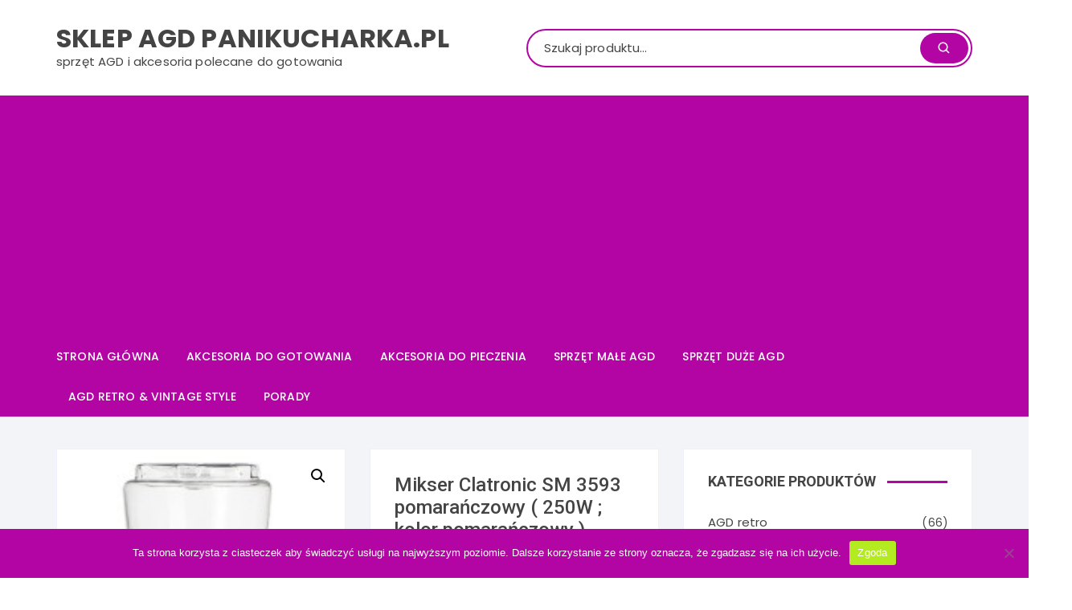

--- FILE ---
content_type: text/html; charset=UTF-8
request_url: https://sklep.panikucharka.pl/mikser-clatronic-sm-3593-pomaranczowy-250w-kolor-pomaranczowy/
body_size: 17569
content:
<!doctype html>
<html lang="pl-PL" prefix="og: https://ogp.me/ns#">
<head>

<!-- Global site tag (gtag.js) - Google Analytics -->
<script async src="https://www.googletagmanager.com/gtag/js?id=UA-91484421-4"></script>
<script>
  window.dataLayer = window.dataLayer || [];
  function gtag(){dataLayer.push(arguments);}
  gtag('js', new Date());

  gtag('config', 'UA-91484421-4');
</script>

<!-- convertiser-verification: 5fc72d1ccc9e1db368efcee091ff5bc5b9130627 -->
	<meta charset="UTF-8">
	<meta name="viewport" content="width=device-width, initial-scale=1">
	<link rel="profile" href="https://gmpg.org/xfn/11">

		<style>img:is([sizes="auto" i], [sizes^="auto," i]) { contain-intrinsic-size: 3000px 1500px }</style>
	
<!-- Optymalizacja wyszukiwarek według Rank Math - https://rankmath.com/ -->
<title>Mikser Clatronic SM 3593 pomarańczowy ( 250W ; kolor pomarańczowy ) - Sklep AGD PaniKucharka.pl</title>
<meta name="description" content="Mikser Clatronic SM 3593. Zobacz cechy i kup wygodnie online."/>
<meta name="robots" content="index, follow, max-snippet:-1, max-video-preview:-1, max-image-preview:large"/>
<link rel="canonical" href="https://sklep.panikucharka.pl/mikser-clatronic-sm-3593-pomaranczowy-250w-kolor-pomaranczowy/" />
<meta property="og:locale" content="pl_PL" />
<meta property="og:type" content="product" />
<meta property="og:title" content="Mikser Clatronic SM 3593 pomarańczowy ( 250W ; kolor pomarańczowy ) - Sklep AGD PaniKucharka.pl" />
<meta property="og:description" content="Mikser Clatronic SM 3593. Zobacz cechy i kup wygodnie online." />
<meta property="og:url" content="https://sklep.panikucharka.pl/mikser-clatronic-sm-3593-pomaranczowy-250w-kolor-pomaranczowy/" />
<meta property="og:site_name" content="Sklep AGD PaniKucharka.pl" />
<meta property="og:updated_time" content="2021-08-13T05:17:10+00:00" />
<meta property="product:brand" content="CLATRONIC" />
<meta property="product:price:amount" content="76.99" />
<meta property="product:price:currency" content="PLN" />
<meta property="product:availability" content="instock" />
<meta name="twitter:card" content="summary_large_image" />
<meta name="twitter:title" content="Mikser Clatronic SM 3593 pomarańczowy ( 250W ; kolor pomarańczowy ) - Sklep AGD PaniKucharka.pl" />
<meta name="twitter:description" content="Mikser Clatronic SM 3593. Zobacz cechy i kup wygodnie online." />
<meta name="twitter:label1" content="Cena" />
<meta name="twitter:data1" content="76,99&nbsp;&#122;&#322;" />
<meta name="twitter:label2" content="Dostępność" />
<meta name="twitter:data2" content="Na stanie" />
<script type="application/ld+json" class="rank-math-schema">{"@context":"https://schema.org","@graph":[{"@type":"Organization","@id":"https://sklep.panikucharka.pl/#organization","name":"Sklep AGD PaniKucharka.pl","url":"https://sklep.panikucharka.pl"},{"@type":"WebSite","@id":"https://sklep.panikucharka.pl/#website","url":"https://sklep.panikucharka.pl","name":"Sklep AGD PaniKucharka.pl","publisher":{"@id":"https://sklep.panikucharka.pl/#organization"},"inLanguage":"pl-PL"},{"@type":"ImageObject","@id":"https://sklep.panikucharka.pl/wp-content/uploads/2021/08/Mikser-Clatronic-SM-3593-pomaranczowy-250W-kolor-pomaranczowy.jpg","url":"https://sklep.panikucharka.pl/wp-content/uploads/2021/08/Mikser-Clatronic-SM-3593-pomaranczowy-250W-kolor-pomaranczowy.jpg","width":"192","height":"500","caption":"Mikser Clatronic SM 3593 pomara\u0144czowy ( 250W ; kolor pomara\u0144czowy )","inLanguage":"pl-PL"},{"@type":"ItemPage","@id":"https://sklep.panikucharka.pl/mikser-clatronic-sm-3593-pomaranczowy-250w-kolor-pomaranczowy/#webpage","url":"https://sklep.panikucharka.pl/mikser-clatronic-sm-3593-pomaranczowy-250w-kolor-pomaranczowy/","name":"Mikser Clatronic SM 3593 pomara\u0144czowy ( 250W ; kolor pomara\u0144czowy ) - Sklep AGD PaniKucharka.pl","datePublished":"2021-08-13T05:17:08+00:00","dateModified":"2021-08-13T05:17:10+00:00","isPartOf":{"@id":"https://sklep.panikucharka.pl/#website"},"primaryImageOfPage":{"@id":"https://sklep.panikucharka.pl/wp-content/uploads/2021/08/Mikser-Clatronic-SM-3593-pomaranczowy-250W-kolor-pomaranczowy.jpg"},"inLanguage":"pl-PL"},{"@type":"Product","brand":{"@type":"Brand","name":"CLATRONIC"},"name":"Mikser Clatronic SM 3593 pomara\u0144czowy ( 250W ; kolor pomara\u0144czowy ) - Sklep AGD PaniKucharka.pl","description":"Mikser Clatronic SM 3593. Zobacz cechy i kup wygodnie online.","sku":"78d0b0511ca4","category":"Miksery","mainEntityOfPage":{"@id":"https://sklep.panikucharka.pl/mikser-clatronic-sm-3593-pomaranczowy-250w-kolor-pomaranczowy/#webpage"},"image":[{"@type":"ImageObject","url":"https://sklep.panikucharka.pl/wp-content/uploads/2021/08/Mikser-Clatronic-SM-3593-pomaranczowy-250W-kolor-pomaranczowy.jpg","height":"500","width":"192"}],"offers":{"@type":"Offer","price":"76.99","priceCurrency":"PLN","priceValidUntil":"2026-12-31","availability":"https://schema.org/InStock","itemCondition":"NewCondition","url":"https://sklep.panikucharka.pl/mikser-clatronic-sm-3593-pomaranczowy-250w-kolor-pomaranczowy/","seller":{"@type":"Organization","@id":"https://sklep.panikucharka.pl/","name":"Sklep AGD PaniKucharka.pl","url":"https://sklep.panikucharka.pl","logo":""}},"@id":"https://sklep.panikucharka.pl/mikser-clatronic-sm-3593-pomaranczowy-250w-kolor-pomaranczowy/#richSnippet"}]}</script>
<!-- /Wtyczka Rank Math WordPress SEO -->

<link rel='dns-prefetch' href='//fonts.googleapis.com' />
<link rel="alternate" type="application/rss+xml" title="Sklep AGD PaniKucharka.pl &raquo; Kanał z wpisami" href="https://sklep.panikucharka.pl/feed/" />
<link rel="alternate" type="application/rss+xml" title="Sklep AGD PaniKucharka.pl &raquo; Kanał z komentarzami" href="https://sklep.panikucharka.pl/comments/feed/" />
<link rel="alternate" type="application/rss+xml" title="Sklep AGD PaniKucharka.pl &raquo; Mikser Clatronic SM 3593 pomarańczowy ( 250W ; kolor pomarańczowy ) Kanał z komentarzami" href="https://sklep.panikucharka.pl/mikser-clatronic-sm-3593-pomaranczowy-250w-kolor-pomaranczowy/feed/" />
<script type="text/javascript">
/* <![CDATA[ */
window._wpemojiSettings = {"baseUrl":"https:\/\/s.w.org\/images\/core\/emoji\/15.0.3\/72x72\/","ext":".png","svgUrl":"https:\/\/s.w.org\/images\/core\/emoji\/15.0.3\/svg\/","svgExt":".svg","source":{"concatemoji":"https:\/\/sklep.panikucharka.pl\/wp-includes\/js\/wp-emoji-release.min.js?ver=6.7.4"}};
/*! This file is auto-generated */
!function(i,n){var o,s,e;function c(e){try{var t={supportTests:e,timestamp:(new Date).valueOf()};sessionStorage.setItem(o,JSON.stringify(t))}catch(e){}}function p(e,t,n){e.clearRect(0,0,e.canvas.width,e.canvas.height),e.fillText(t,0,0);var t=new Uint32Array(e.getImageData(0,0,e.canvas.width,e.canvas.height).data),r=(e.clearRect(0,0,e.canvas.width,e.canvas.height),e.fillText(n,0,0),new Uint32Array(e.getImageData(0,0,e.canvas.width,e.canvas.height).data));return t.every(function(e,t){return e===r[t]})}function u(e,t,n){switch(t){case"flag":return n(e,"\ud83c\udff3\ufe0f\u200d\u26a7\ufe0f","\ud83c\udff3\ufe0f\u200b\u26a7\ufe0f")?!1:!n(e,"\ud83c\uddfa\ud83c\uddf3","\ud83c\uddfa\u200b\ud83c\uddf3")&&!n(e,"\ud83c\udff4\udb40\udc67\udb40\udc62\udb40\udc65\udb40\udc6e\udb40\udc67\udb40\udc7f","\ud83c\udff4\u200b\udb40\udc67\u200b\udb40\udc62\u200b\udb40\udc65\u200b\udb40\udc6e\u200b\udb40\udc67\u200b\udb40\udc7f");case"emoji":return!n(e,"\ud83d\udc26\u200d\u2b1b","\ud83d\udc26\u200b\u2b1b")}return!1}function f(e,t,n){var r="undefined"!=typeof WorkerGlobalScope&&self instanceof WorkerGlobalScope?new OffscreenCanvas(300,150):i.createElement("canvas"),a=r.getContext("2d",{willReadFrequently:!0}),o=(a.textBaseline="top",a.font="600 32px Arial",{});return e.forEach(function(e){o[e]=t(a,e,n)}),o}function t(e){var t=i.createElement("script");t.src=e,t.defer=!0,i.head.appendChild(t)}"undefined"!=typeof Promise&&(o="wpEmojiSettingsSupports",s=["flag","emoji"],n.supports={everything:!0,everythingExceptFlag:!0},e=new Promise(function(e){i.addEventListener("DOMContentLoaded",e,{once:!0})}),new Promise(function(t){var n=function(){try{var e=JSON.parse(sessionStorage.getItem(o));if("object"==typeof e&&"number"==typeof e.timestamp&&(new Date).valueOf()<e.timestamp+604800&&"object"==typeof e.supportTests)return e.supportTests}catch(e){}return null}();if(!n){if("undefined"!=typeof Worker&&"undefined"!=typeof OffscreenCanvas&&"undefined"!=typeof URL&&URL.createObjectURL&&"undefined"!=typeof Blob)try{var e="postMessage("+f.toString()+"("+[JSON.stringify(s),u.toString(),p.toString()].join(",")+"));",r=new Blob([e],{type:"text/javascript"}),a=new Worker(URL.createObjectURL(r),{name:"wpTestEmojiSupports"});return void(a.onmessage=function(e){c(n=e.data),a.terminate(),t(n)})}catch(e){}c(n=f(s,u,p))}t(n)}).then(function(e){for(var t in e)n.supports[t]=e[t],n.supports.everything=n.supports.everything&&n.supports[t],"flag"!==t&&(n.supports.everythingExceptFlag=n.supports.everythingExceptFlag&&n.supports[t]);n.supports.everythingExceptFlag=n.supports.everythingExceptFlag&&!n.supports.flag,n.DOMReady=!1,n.readyCallback=function(){n.DOMReady=!0}}).then(function(){return e}).then(function(){var e;n.supports.everything||(n.readyCallback(),(e=n.source||{}).concatemoji?t(e.concatemoji):e.wpemoji&&e.twemoji&&(t(e.twemoji),t(e.wpemoji)))}))}((window,document),window._wpemojiSettings);
/* ]]> */
</script>
<style id='wp-emoji-styles-inline-css' type='text/css'>

	img.wp-smiley, img.emoji {
		display: inline !important;
		border: none !important;
		box-shadow: none !important;
		height: 1em !important;
		width: 1em !important;
		margin: 0 0.07em !important;
		vertical-align: -0.1em !important;
		background: none !important;
		padding: 0 !important;
	}
</style>
<link rel='stylesheet' id='wp-block-library-css' href='https://sklep.panikucharka.pl/wp-includes/css/dist/block-library/style.min.css?ver=6.7.4' type='text/css' media='all' />
<style id='rank-math-toc-block-style-inline-css' type='text/css'>
.wp-block-rank-math-toc-block nav ol{counter-reset:item}.wp-block-rank-math-toc-block nav ol li{display:block}.wp-block-rank-math-toc-block nav ol li:before{content:counters(item, ".") ". ";counter-increment:item}

</style>
<style id='rank-math-rich-snippet-style-inline-css' type='text/css'>
/*!
* Plugin:  Rank Math
* URL: https://rankmath.com/wordpress/plugin/seo-suite/
* Name:  rank-math-review-snippet.css
*/@-webkit-keyframes spin{0%{-webkit-transform:rotate(0deg)}100%{-webkit-transform:rotate(-360deg)}}@keyframes spin{0%{-webkit-transform:rotate(0deg)}100%{-webkit-transform:rotate(-360deg)}}@keyframes bounce{from{-webkit-transform:translateY(0px);transform:translateY(0px)}to{-webkit-transform:translateY(-5px);transform:translateY(-5px)}}@-webkit-keyframes bounce{from{-webkit-transform:translateY(0px);transform:translateY(0px)}to{-webkit-transform:translateY(-5px);transform:translateY(-5px)}}@-webkit-keyframes loading{0%{background-size:20% 50% ,20% 50% ,20% 50%}20%{background-size:20% 20% ,20% 50% ,20% 50%}40%{background-size:20% 100%,20% 20% ,20% 50%}60%{background-size:20% 50% ,20% 100%,20% 20%}80%{background-size:20% 50% ,20% 50% ,20% 100%}100%{background-size:20% 50% ,20% 50% ,20% 50%}}@keyframes loading{0%{background-size:20% 50% ,20% 50% ,20% 50%}20%{background-size:20% 20% ,20% 50% ,20% 50%}40%{background-size:20% 100%,20% 20% ,20% 50%}60%{background-size:20% 50% ,20% 100%,20% 20%}80%{background-size:20% 50% ,20% 50% ,20% 100%}100%{background-size:20% 50% ,20% 50% ,20% 50%}}:root{--rankmath-wp-adminbar-height: 0}#rank-math-rich-snippet-wrapper{overflow:hidden}#rank-math-rich-snippet-wrapper h5.rank-math-title{display:block;font-size:18px;line-height:1.4}#rank-math-rich-snippet-wrapper .rank-math-review-image{float:right;max-width:40%;margin-left:15px}#rank-math-rich-snippet-wrapper .rank-math-review-data{margin-bottom:15px}#rank-math-rich-snippet-wrapper .rank-math-total-wrapper{width:100%;padding:0 0 20px 0;float:left;clear:both;position:relative;-webkit-box-sizing:border-box;box-sizing:border-box}#rank-math-rich-snippet-wrapper .rank-math-total-wrapper .rank-math-total{border:0;display:block;margin:0;width:auto;float:left;text-align:left;padding:0;font-size:24px;line-height:1;font-weight:700;-webkit-box-sizing:border-box;box-sizing:border-box;overflow:hidden}#rank-math-rich-snippet-wrapper .rank-math-total-wrapper .rank-math-review-star{float:left;margin-left:15px;margin-top:5px;position:relative;z-index:99;line-height:1}#rank-math-rich-snippet-wrapper .rank-math-total-wrapper .rank-math-review-star .rank-math-review-result-wrapper{display:inline-block;white-space:nowrap;position:relative;color:#e7e7e7}#rank-math-rich-snippet-wrapper .rank-math-total-wrapper .rank-math-review-star .rank-math-review-result-wrapper .rank-math-review-result{position:absolute;top:0;left:0;overflow:hidden;white-space:nowrap;color:#ffbe01}#rank-math-rich-snippet-wrapper .rank-math-total-wrapper .rank-math-review-star .rank-math-review-result-wrapper i{font-size:18px;-webkit-text-stroke-width:1px;font-style:normal;padding:0 2px;line-height:inherit}#rank-math-rich-snippet-wrapper .rank-math-total-wrapper .rank-math-review-star .rank-math-review-result-wrapper i:before{content:"\2605"}body.rtl #rank-math-rich-snippet-wrapper .rank-math-review-image{float:left;margin-left:0;margin-right:15px}body.rtl #rank-math-rich-snippet-wrapper .rank-math-total-wrapper .rank-math-total{float:right}body.rtl #rank-math-rich-snippet-wrapper .rank-math-total-wrapper .rank-math-review-star{float:right;margin-left:0;margin-right:15px}body.rtl #rank-math-rich-snippet-wrapper .rank-math-total-wrapper .rank-math-review-star .rank-math-review-result{left:auto;right:0}@media screen and (max-width: 480px){#rank-math-rich-snippet-wrapper .rank-math-review-image{display:block;max-width:100%;width:100%;text-align:center;margin-right:0}#rank-math-rich-snippet-wrapper .rank-math-review-data{clear:both}}.clear{clear:both}

</style>
<style id='classic-theme-styles-inline-css' type='text/css'>
/*! This file is auto-generated */
.wp-block-button__link{color:#fff;background-color:#32373c;border-radius:9999px;box-shadow:none;text-decoration:none;padding:calc(.667em + 2px) calc(1.333em + 2px);font-size:1.125em}.wp-block-file__button{background:#32373c;color:#fff;text-decoration:none}
</style>
<style id='global-styles-inline-css' type='text/css'>
:root{--wp--preset--aspect-ratio--square: 1;--wp--preset--aspect-ratio--4-3: 4/3;--wp--preset--aspect-ratio--3-4: 3/4;--wp--preset--aspect-ratio--3-2: 3/2;--wp--preset--aspect-ratio--2-3: 2/3;--wp--preset--aspect-ratio--16-9: 16/9;--wp--preset--aspect-ratio--9-16: 9/16;--wp--preset--color--black: #000000;--wp--preset--color--cyan-bluish-gray: #abb8c3;--wp--preset--color--white: #ffffff;--wp--preset--color--pale-pink: #f78da7;--wp--preset--color--vivid-red: #cf2e2e;--wp--preset--color--luminous-vivid-orange: #ff6900;--wp--preset--color--luminous-vivid-amber: #fcb900;--wp--preset--color--light-green-cyan: #7bdcb5;--wp--preset--color--vivid-green-cyan: #00d084;--wp--preset--color--pale-cyan-blue: #8ed1fc;--wp--preset--color--vivid-cyan-blue: #0693e3;--wp--preset--color--vivid-purple: #9b51e0;--wp--preset--gradient--vivid-cyan-blue-to-vivid-purple: linear-gradient(135deg,rgba(6,147,227,1) 0%,rgb(155,81,224) 100%);--wp--preset--gradient--light-green-cyan-to-vivid-green-cyan: linear-gradient(135deg,rgb(122,220,180) 0%,rgb(0,208,130) 100%);--wp--preset--gradient--luminous-vivid-amber-to-luminous-vivid-orange: linear-gradient(135deg,rgba(252,185,0,1) 0%,rgba(255,105,0,1) 100%);--wp--preset--gradient--luminous-vivid-orange-to-vivid-red: linear-gradient(135deg,rgba(255,105,0,1) 0%,rgb(207,46,46) 100%);--wp--preset--gradient--very-light-gray-to-cyan-bluish-gray: linear-gradient(135deg,rgb(238,238,238) 0%,rgb(169,184,195) 100%);--wp--preset--gradient--cool-to-warm-spectrum: linear-gradient(135deg,rgb(74,234,220) 0%,rgb(151,120,209) 20%,rgb(207,42,186) 40%,rgb(238,44,130) 60%,rgb(251,105,98) 80%,rgb(254,248,76) 100%);--wp--preset--gradient--blush-light-purple: linear-gradient(135deg,rgb(255,206,236) 0%,rgb(152,150,240) 100%);--wp--preset--gradient--blush-bordeaux: linear-gradient(135deg,rgb(254,205,165) 0%,rgb(254,45,45) 50%,rgb(107,0,62) 100%);--wp--preset--gradient--luminous-dusk: linear-gradient(135deg,rgb(255,203,112) 0%,rgb(199,81,192) 50%,rgb(65,88,208) 100%);--wp--preset--gradient--pale-ocean: linear-gradient(135deg,rgb(255,245,203) 0%,rgb(182,227,212) 50%,rgb(51,167,181) 100%);--wp--preset--gradient--electric-grass: linear-gradient(135deg,rgb(202,248,128) 0%,rgb(113,206,126) 100%);--wp--preset--gradient--midnight: linear-gradient(135deg,rgb(2,3,129) 0%,rgb(40,116,252) 100%);--wp--preset--font-size--small: 13px;--wp--preset--font-size--medium: 20px;--wp--preset--font-size--large: 36px;--wp--preset--font-size--x-large: 42px;--wp--preset--font-family--inter: "Inter", sans-serif;--wp--preset--font-family--cardo: Cardo;--wp--preset--spacing--20: 0.44rem;--wp--preset--spacing--30: 0.67rem;--wp--preset--spacing--40: 1rem;--wp--preset--spacing--50: 1.5rem;--wp--preset--spacing--60: 2.25rem;--wp--preset--spacing--70: 3.38rem;--wp--preset--spacing--80: 5.06rem;--wp--preset--shadow--natural: 6px 6px 9px rgba(0, 0, 0, 0.2);--wp--preset--shadow--deep: 12px 12px 50px rgba(0, 0, 0, 0.4);--wp--preset--shadow--sharp: 6px 6px 0px rgba(0, 0, 0, 0.2);--wp--preset--shadow--outlined: 6px 6px 0px -3px rgba(255, 255, 255, 1), 6px 6px rgba(0, 0, 0, 1);--wp--preset--shadow--crisp: 6px 6px 0px rgba(0, 0, 0, 1);}:where(.is-layout-flex){gap: 0.5em;}:where(.is-layout-grid){gap: 0.5em;}body .is-layout-flex{display: flex;}.is-layout-flex{flex-wrap: wrap;align-items: center;}.is-layout-flex > :is(*, div){margin: 0;}body .is-layout-grid{display: grid;}.is-layout-grid > :is(*, div){margin: 0;}:where(.wp-block-columns.is-layout-flex){gap: 2em;}:where(.wp-block-columns.is-layout-grid){gap: 2em;}:where(.wp-block-post-template.is-layout-flex){gap: 1.25em;}:where(.wp-block-post-template.is-layout-grid){gap: 1.25em;}.has-black-color{color: var(--wp--preset--color--black) !important;}.has-cyan-bluish-gray-color{color: var(--wp--preset--color--cyan-bluish-gray) !important;}.has-white-color{color: var(--wp--preset--color--white) !important;}.has-pale-pink-color{color: var(--wp--preset--color--pale-pink) !important;}.has-vivid-red-color{color: var(--wp--preset--color--vivid-red) !important;}.has-luminous-vivid-orange-color{color: var(--wp--preset--color--luminous-vivid-orange) !important;}.has-luminous-vivid-amber-color{color: var(--wp--preset--color--luminous-vivid-amber) !important;}.has-light-green-cyan-color{color: var(--wp--preset--color--light-green-cyan) !important;}.has-vivid-green-cyan-color{color: var(--wp--preset--color--vivid-green-cyan) !important;}.has-pale-cyan-blue-color{color: var(--wp--preset--color--pale-cyan-blue) !important;}.has-vivid-cyan-blue-color{color: var(--wp--preset--color--vivid-cyan-blue) !important;}.has-vivid-purple-color{color: var(--wp--preset--color--vivid-purple) !important;}.has-black-background-color{background-color: var(--wp--preset--color--black) !important;}.has-cyan-bluish-gray-background-color{background-color: var(--wp--preset--color--cyan-bluish-gray) !important;}.has-white-background-color{background-color: var(--wp--preset--color--white) !important;}.has-pale-pink-background-color{background-color: var(--wp--preset--color--pale-pink) !important;}.has-vivid-red-background-color{background-color: var(--wp--preset--color--vivid-red) !important;}.has-luminous-vivid-orange-background-color{background-color: var(--wp--preset--color--luminous-vivid-orange) !important;}.has-luminous-vivid-amber-background-color{background-color: var(--wp--preset--color--luminous-vivid-amber) !important;}.has-light-green-cyan-background-color{background-color: var(--wp--preset--color--light-green-cyan) !important;}.has-vivid-green-cyan-background-color{background-color: var(--wp--preset--color--vivid-green-cyan) !important;}.has-pale-cyan-blue-background-color{background-color: var(--wp--preset--color--pale-cyan-blue) !important;}.has-vivid-cyan-blue-background-color{background-color: var(--wp--preset--color--vivid-cyan-blue) !important;}.has-vivid-purple-background-color{background-color: var(--wp--preset--color--vivid-purple) !important;}.has-black-border-color{border-color: var(--wp--preset--color--black) !important;}.has-cyan-bluish-gray-border-color{border-color: var(--wp--preset--color--cyan-bluish-gray) !important;}.has-white-border-color{border-color: var(--wp--preset--color--white) !important;}.has-pale-pink-border-color{border-color: var(--wp--preset--color--pale-pink) !important;}.has-vivid-red-border-color{border-color: var(--wp--preset--color--vivid-red) !important;}.has-luminous-vivid-orange-border-color{border-color: var(--wp--preset--color--luminous-vivid-orange) !important;}.has-luminous-vivid-amber-border-color{border-color: var(--wp--preset--color--luminous-vivid-amber) !important;}.has-light-green-cyan-border-color{border-color: var(--wp--preset--color--light-green-cyan) !important;}.has-vivid-green-cyan-border-color{border-color: var(--wp--preset--color--vivid-green-cyan) !important;}.has-pale-cyan-blue-border-color{border-color: var(--wp--preset--color--pale-cyan-blue) !important;}.has-vivid-cyan-blue-border-color{border-color: var(--wp--preset--color--vivid-cyan-blue) !important;}.has-vivid-purple-border-color{border-color: var(--wp--preset--color--vivid-purple) !important;}.has-vivid-cyan-blue-to-vivid-purple-gradient-background{background: var(--wp--preset--gradient--vivid-cyan-blue-to-vivid-purple) !important;}.has-light-green-cyan-to-vivid-green-cyan-gradient-background{background: var(--wp--preset--gradient--light-green-cyan-to-vivid-green-cyan) !important;}.has-luminous-vivid-amber-to-luminous-vivid-orange-gradient-background{background: var(--wp--preset--gradient--luminous-vivid-amber-to-luminous-vivid-orange) !important;}.has-luminous-vivid-orange-to-vivid-red-gradient-background{background: var(--wp--preset--gradient--luminous-vivid-orange-to-vivid-red) !important;}.has-very-light-gray-to-cyan-bluish-gray-gradient-background{background: var(--wp--preset--gradient--very-light-gray-to-cyan-bluish-gray) !important;}.has-cool-to-warm-spectrum-gradient-background{background: var(--wp--preset--gradient--cool-to-warm-spectrum) !important;}.has-blush-light-purple-gradient-background{background: var(--wp--preset--gradient--blush-light-purple) !important;}.has-blush-bordeaux-gradient-background{background: var(--wp--preset--gradient--blush-bordeaux) !important;}.has-luminous-dusk-gradient-background{background: var(--wp--preset--gradient--luminous-dusk) !important;}.has-pale-ocean-gradient-background{background: var(--wp--preset--gradient--pale-ocean) !important;}.has-electric-grass-gradient-background{background: var(--wp--preset--gradient--electric-grass) !important;}.has-midnight-gradient-background{background: var(--wp--preset--gradient--midnight) !important;}.has-small-font-size{font-size: var(--wp--preset--font-size--small) !important;}.has-medium-font-size{font-size: var(--wp--preset--font-size--medium) !important;}.has-large-font-size{font-size: var(--wp--preset--font-size--large) !important;}.has-x-large-font-size{font-size: var(--wp--preset--font-size--x-large) !important;}
:where(.wp-block-post-template.is-layout-flex){gap: 1.25em;}:where(.wp-block-post-template.is-layout-grid){gap: 1.25em;}
:where(.wp-block-columns.is-layout-flex){gap: 2em;}:where(.wp-block-columns.is-layout-grid){gap: 2em;}
:root :where(.wp-block-pullquote){font-size: 1.5em;line-height: 1.6;}
</style>
<link rel='stylesheet' id='cookie-notice-front-css' href='https://sklep.panikucharka.pl/wp-content/plugins/cookie-notice/css/front.min.css?ver=2.5.4' type='text/css' media='all' />
<link rel='stylesheet' id='ce_responsive-css' href='https://sklep.panikucharka.pl/wp-content/plugins/simple-embed-code/css/video-container.min.css?ver=2.5.1' type='text/css' media='all' />
<link rel='stylesheet' id='photoswipe-css' href='https://sklep.panikucharka.pl/wp-content/plugins/woocommerce/assets/css/photoswipe/photoswipe.min.css?ver=9.5.1' type='text/css' media='all' />
<link rel='stylesheet' id='photoswipe-default-skin-css' href='https://sklep.panikucharka.pl/wp-content/plugins/woocommerce/assets/css/photoswipe/default-skin/default-skin.min.css?ver=9.5.1' type='text/css' media='all' />
<link rel='stylesheet' id='woocommerce-layout-css' href='https://sklep.panikucharka.pl/wp-content/plugins/woocommerce/assets/css/woocommerce-layout.css?ver=9.5.1' type='text/css' media='all' />
<link rel='stylesheet' id='woocommerce-smallscreen-css' href='https://sklep.panikucharka.pl/wp-content/plugins/woocommerce/assets/css/woocommerce-smallscreen.css?ver=9.5.1' type='text/css' media='only screen and (max-width: 768px)' />
<link rel='stylesheet' id='woocommerce-general-css' href='https://sklep.panikucharka.pl/wp-content/plugins/woocommerce/assets/css/woocommerce.css?ver=9.5.1' type='text/css' media='all' />
<style id='woocommerce-inline-inline-css' type='text/css'>
.woocommerce form .form-row .required { visibility: visible; }
</style>
<link rel='stylesheet' id='orchid-store-style-css' href='https://sklep.panikucharka.pl/wp-content/themes/orchid-store/style.css?ver=6.7.4' type='text/css' media='all' />
<link rel='stylesheet' id='orchid-store-fonts-css' href='https://fonts.googleapis.com/css?family=Lato%3A400%2C700%2C900%7CRoboto%3A400%2C500%2C500i%2C700%2C700i%2C900%7CPoppins%3A400%2C400i%2C500%2C600%2C700&#038;subset=latin%2Clatin-ext&#038;ver=6.7.4' type='text/css' media='all' />
<link rel='stylesheet' id='orchid-store-main-style-css' href='https://sklep.panikucharka.pl/wp-content/themes/orchid-store/assets/dist/css/main-style.css?ver=6.7.4' type='text/css' media='all' />
<style id='orchid-store-main-style-inline-css' type='text/css'>

			.editor-entry a,
			.quantity-button,
			.entry-404 h1 span,
			.banner-style-1 .caption span,
			.product-widget-style-2 .tab-nav ul li a.active {

				color: #b205a4;
			}

			button,
			.mobile-navigation,
			input[type='button'],
			input[type='reset'],
			input[type='submit'],
			.entry-tags a,
			.entry-cats ul li a,
			.button-general,
			a.button-general,
			#yith-quick-view-close,
			.woocommerce .add_to_cart_button,
			.woocommerce #respond input#submit, 
			.woocommerce input#submit, 
			.woocommerce a.button, 
			.woocommerce button.button, 
			.woocommerce input.button, 
			.woocommerce .cart .button, 
			.woocommerce .cart input.button, 
			.woocommerce button.button.alt, 
			.woocommerce a.button.alt, 
			.woocommerce input.button.alt,
			.orchid-backtotop,
			.category-nav li a:hover,
			.cta-style-1,
			.main-navigation,
			.header-style-1 .top-header,
			#yith-wcwl-popup-message,
			.header-style-1 .custom-search-entry button,
			.header-style-1 .custom-search-entry button:hover,
			.masterheader .mini-cart button,
			.owl-carousel button.owl-dot.active,
			.woocommerce .added_to_cart.wc-forward,
			.woocommerce div.product .entry-summary .yith-wcwl-add-to-wishlist a,
			.default-post-wrap .page-head .entry-cats ul li a:hover,
			.woocommerce nav.woocommerce-pagination ul li a:hover,
			.woocommerce .widget_price_filter .ui-slider .ui-slider-range,
			.woocommerce .widget_price_filter .ui-slider .ui-slider-handle,
			.woocommerce-page #add_payment_method #payment div.payment_box, 
			.woocommerce-cart #payment div.payment_box, 
			.woocommerce-checkout #payment div.payment_box,
			.header-style-1 .wishlist-icon-container a,
			.wc-block-grid .wp-block-button__link,
			.os-about-widget .social-icons ul li a,
			.patigation .page-numbers,
			.woocommerce .woocommerce-pagination .page-numbers li span, 
			.woocommerce .woocommerce-pagination .page-numbers li a,
			.woocommerce ul.products li .product-hover-items ul li a,
			.woocommerce #respond input#submit.alt.disabled,
			.woocommerce #respond input#submit.alt:disabled,
			.woocommerce #respond input#submit.alt:disabled[disabled],
			.woocommerce a.button.alt.disabled,
			.woocommerce a.button.alt:disabled,
			.woocommerce a.button.alt:disabled[disabled],
			.woocommerce button.button.alt.disabled,
			.woocommerce button.button.alt:disabled,
			.woocommerce button.button.alt:disabled[disabled],
			.woocommerce input.button.alt.disabled,
			.woocommerce input.button.alt:disabled,
			.woocommerce input.button.alt:disabled:hover,
			.woocommerce input.button.alt:disabled[disabled],
			.product-widget-style-3 .owl-carousel .owl-nav button.owl-next, 
			.product-widget-style-3 .owl-carousel .owl-nav button.owl-prev {

				background-color: #b205a4;
			}

			section .section-title h2:after, 
			section .section-title h3:after {

				content:'';
				background-color: #b205a4;
			}

			.widget .widget-title h3:after {

				content:'';
				border-top-color:#b205a4;
			}

			.woocommerce-page .woocommerce-MyAccount-content p a {

				border-bottom-color:#b205a4;
			}

			#add_payment_method #payment div.payment_box::before, 
			.woocommerce-cart #payment div.payment_box::before, 
			.woocommerce-checkout #payment div.payment_box::before {

				content:'';
				border-bottom-color: #b205a4;
			}
			
			.category-nav ul,
			.masterheader .mini-cart,
			.header-style-1 .custom-search-entry,
			.header-style-1 .custom-search-entry .select-custom {

				border-color: #b205a4;
			}
			a:hover,
			.quantity-button:hover,
			.entry-metas ul li a:hover,
			.footer a:hover,
			.editor-entry a:hover,
			.widget_archive a:hover,
			.widget_categories a:hover,
			.widget_recent_entries a:hover,
			.widget_meta a:hover,
			.widget_product_categories a:hover,
			.widget_rss li a:hover,
			.widget_pages li a:hover,
			.widget_nav_menu li a:hover,
			.woocommerce-widget-layered-nav ul li a:hover,
			.widget_rss .widget-title h3 a:hover,
			.widget_rss ul li a:hover,
			.masterheader .social-icons ul li a:hover,
			.comments-area .comment-body .reply a:hover,
			.comments-area .comment-body .reply a:focus,
			.comments-area .comment-body .fn a:hover,
			.comments-area .comment-body .fn a:focus,
			.footer .widget_rss ul li a:hover,
			.comments-area .comment-body .fn:hover,
			.comments-area .comment-body .fn a:hover,
			.comments-area .comment-body .reply a:hover, 
			.comments-area .comment-body .comment-metadata a:hover,
			.comments-area .comment-body .comment-metadata .edit-link:hover,
			.masterheader .topbar-items a:hover,
			.default-page-wrap .page-head .entry-metas ul li a:hover,
			.default-post-wrap .page-head .entry-metas ul li a:hover,
			.mini-cart-open .woocommerce.widget_shopping_cart .cart_list li a:hover,
			.woocommerce .woocommerce-breadcrumb a:hover,
			.os-breadcrumb-wrap ul li a:hover,
			.woocommerce-page a.edit:hover,
			.footer .footer-bottom p a:hover,
			.footer .copyrights a:hover, 
			.footer .widget_nav_menu ul li a:hover, 
			.footer .widget_rss .widget_title h3 a:hover, 
			.footer .widget_tag_cloud .tagcloud a:hover,
			.wc-block-grid .wc-block-grid__product-title:hover,
			.site-navigation ul li .sub-menu.mega-menu-sub-menu li a:hover {

				color: #E26143;
			}

			button:hover,
			input[type='button']:hover,
			input[type='reset']:hover,
			input[type='submit']:hover,
			.orchid-backtotop:hover,
			.entry-tags a:hover,
			.entry-cats ul li a:hover,
			.button-general:hover,
			a.button-general:hover,
			#yith-quick-view-close:hover,
			.woocommerce .add_to_cart_button:hover,
			.woocommerce #respond input#submit:hover, 
			.woocommerce input#submit:hover, 
			.woocommerce a.button:hover, 
			.woocommerce button.button:hover, 
			.woocommerce input.button:hover, 
			.woocommerce .cart .button:hover, 
			.woocommerce .cart input.button:hover, 
			.woocommerce button.button.alt:hover, 
			.woocommerce a.button.alt:hover, 
			.woocommerce input.button.alt:hover,
			.masterheader .mini-cart button:hover,
			.woocommerce .product-hover-items ul li a:hover,
			.owl-carousel .owl-nav button.owl-next:hover,
			.owl-carousel .owl-nav button.owl-prev:hover,
			.woocommerce .added_to_cart.wc-forward:hover,
			.category-navigation .cat-nav-trigger,
			.wc-block-grid .wp-block-button__link:hover,
			.header-style-1 .wishlist-icon-container a:hover,
			.os-about-widget .social-icons ul li a:hover,
			.woocommerce ul.products li .product-hover-items ul li a:hover,
			.woocommerce div.product .entry-summary .yith-wcwl-add-to-wishlist a:hover,
			.patigation .page-numbers.current,
			.patigation .page-numbers:hover,
			.woocommerce .woocommerce-pagination .page-numbers li a:hover, 
			.woocommerce .woocommerce-pagination .page-numbers li .current,
			.woocommerce a.button.alt:disabled:hover,
			.woocommerce a.button.alt.disabled:hover,
			.woocommerce button.button.alt:disabled:hover,
			.woocommerce button.button.alt.disabled:hover,
			.woocommerce input.button.alt.disabled:hover,
			.woocommerce a.button.alt:disabled[disabled]:hover,
			.woocommerce #respond input#submit.alt:disabled:hover,
			.woocommerce #respond input#submit.alt.disabled:hover,
			.woocommerce button.button.alt:disabled[disabled]:hover,
			.woocommerce input.button.alt:disabled[disabled]:hover,
			.woocommerce #respond input#submit.alt:disabled[disabled]:hover,
			.product-widget-style-3 .owl-carousel .owl-nav button.owl-next:hover, 
			.product-widget-style-3 .owl-carousel .owl-nav button.owl-prev:hover {

				background-color: #E26143;
			}

			@media ( min-width: 992px ) {

				.site-navigation ul li .sub-menu li a:hover, 
				.site-navigation ul li .children li a:hover {

					background-color: #E26143;
				}
			}

			.widget_tag_cloud .tagcloud a:hover,
			.widget_product_tag_cloud .tagcloud a:hover {

				border-color: #E26143;
			}
</style>
<script type="text/javascript" id="cookie-notice-front-js-before">
/* <![CDATA[ */
var cnArgs = {"ajaxUrl":"https:\/\/sklep.panikucharka.pl\/wp-admin\/admin-ajax.php","nonce":"37a53b234b","hideEffect":"fade","position":"bottom","onScroll":false,"onScrollOffset":100,"onClick":false,"cookieName":"cookie_notice_accepted","cookieTime":2592000,"cookieTimeRejected":2592000,"globalCookie":false,"redirection":false,"cache":false,"revokeCookies":false,"revokeCookiesOpt":"automatic"};
/* ]]> */
</script>
<script type="text/javascript" src="https://sklep.panikucharka.pl/wp-content/plugins/cookie-notice/js/front.min.js?ver=2.5.4" id="cookie-notice-front-js"></script>
<script type="text/javascript" src="https://sklep.panikucharka.pl/wp-includes/js/jquery/jquery.min.js?ver=3.7.1" id="jquery-core-js"></script>
<script type="text/javascript" src="https://sklep.panikucharka.pl/wp-includes/js/jquery/jquery-migrate.min.js?ver=3.4.1" id="jquery-migrate-js"></script>
<script type="text/javascript" src="https://sklep.panikucharka.pl/wp-content/plugins/woocommerce/assets/js/jquery-blockui/jquery.blockUI.min.js?ver=2.7.0-wc.9.5.1" id="jquery-blockui-js" defer="defer" data-wp-strategy="defer"></script>
<script type="text/javascript" id="wc-add-to-cart-js-extra">
/* <![CDATA[ */
var wc_add_to_cart_params = {"ajax_url":"\/wp-admin\/admin-ajax.php","wc_ajax_url":"\/?wc-ajax=%%endpoint%%","i18n_view_cart":"Zobacz koszyk","cart_url":"https:\/\/sklep.panikucharka.pl\/koszyk\/","is_cart":"","cart_redirect_after_add":"no"};
/* ]]> */
</script>
<script type="text/javascript" src="https://sklep.panikucharka.pl/wp-content/plugins/woocommerce/assets/js/frontend/add-to-cart.min.js?ver=9.5.1" id="wc-add-to-cart-js" defer="defer" data-wp-strategy="defer"></script>
<script type="text/javascript" src="https://sklep.panikucharka.pl/wp-content/plugins/woocommerce/assets/js/zoom/jquery.zoom.min.js?ver=1.7.21-wc.9.5.1" id="zoom-js" defer="defer" data-wp-strategy="defer"></script>
<script type="text/javascript" src="https://sklep.panikucharka.pl/wp-content/plugins/woocommerce/assets/js/flexslider/jquery.flexslider.min.js?ver=2.7.2-wc.9.5.1" id="flexslider-js" defer="defer" data-wp-strategy="defer"></script>
<script type="text/javascript" src="https://sklep.panikucharka.pl/wp-content/plugins/woocommerce/assets/js/photoswipe/photoswipe.min.js?ver=4.1.1-wc.9.5.1" id="photoswipe-js" defer="defer" data-wp-strategy="defer"></script>
<script type="text/javascript" src="https://sklep.panikucharka.pl/wp-content/plugins/woocommerce/assets/js/photoswipe/photoswipe-ui-default.min.js?ver=4.1.1-wc.9.5.1" id="photoswipe-ui-default-js" defer="defer" data-wp-strategy="defer"></script>
<script type="text/javascript" id="wc-single-product-js-extra">
/* <![CDATA[ */
var wc_single_product_params = {"i18n_required_rating_text":"Prosz\u0119 wybra\u0107 ocen\u0119","i18n_product_gallery_trigger_text":"Wy\u015bwietl pe\u0142noekranow\u0105 galeri\u0119 obrazk\u00f3w","review_rating_required":"yes","flexslider":{"rtl":false,"animation":"slide","smoothHeight":true,"directionNav":false,"controlNav":"thumbnails","slideshow":false,"animationSpeed":500,"animationLoop":false,"allowOneSlide":false},"zoom_enabled":"1","zoom_options":[],"photoswipe_enabled":"1","photoswipe_options":{"shareEl":false,"closeOnScroll":false,"history":false,"hideAnimationDuration":0,"showAnimationDuration":0},"flexslider_enabled":"1"};
/* ]]> */
</script>
<script type="text/javascript" src="https://sklep.panikucharka.pl/wp-content/plugins/woocommerce/assets/js/frontend/single-product.min.js?ver=9.5.1" id="wc-single-product-js" defer="defer" data-wp-strategy="defer"></script>
<script type="text/javascript" src="https://sklep.panikucharka.pl/wp-content/plugins/woocommerce/assets/js/js-cookie/js.cookie.min.js?ver=2.1.4-wc.9.5.1" id="js-cookie-js" defer="defer" data-wp-strategy="defer"></script>
<script type="text/javascript" id="woocommerce-js-extra">
/* <![CDATA[ */
var woocommerce_params = {"ajax_url":"\/wp-admin\/admin-ajax.php","wc_ajax_url":"\/?wc-ajax=%%endpoint%%"};
/* ]]> */
</script>
<script type="text/javascript" src="https://sklep.panikucharka.pl/wp-content/plugins/woocommerce/assets/js/frontend/woocommerce.min.js?ver=9.5.1" id="woocommerce-js" defer="defer" data-wp-strategy="defer"></script>
<link rel="https://api.w.org/" href="https://sklep.panikucharka.pl/wp-json/" /><link rel="alternate" title="JSON" type="application/json" href="https://sklep.panikucharka.pl/wp-json/wp/v2/product/5963" /><link rel="EditURI" type="application/rsd+xml" title="RSD" href="https://sklep.panikucharka.pl/xmlrpc.php?rsd" />
<meta name="generator" content="WordPress 6.7.4" />
<link rel='shortlink' href='https://sklep.panikucharka.pl/?p=5963' />
<link rel="alternate" title="oEmbed (JSON)" type="application/json+oembed" href="https://sklep.panikucharka.pl/wp-json/oembed/1.0/embed?url=https%3A%2F%2Fsklep.panikucharka.pl%2Fmikser-clatronic-sm-3593-pomaranczowy-250w-kolor-pomaranczowy%2F" />
<link rel="alternate" title="oEmbed (XML)" type="text/xml+oembed" href="https://sklep.panikucharka.pl/wp-json/oembed/1.0/embed?url=https%3A%2F%2Fsklep.panikucharka.pl%2Fmikser-clatronic-sm-3593-pomaranczowy-250w-kolor-pomaranczowy%2F&#038;format=xml" />
<link rel="pingback" href="https://sklep.panikucharka.pl/xmlrpc.php">	<noscript><style>.woocommerce-product-gallery{ opacity: 1 !important; }</style></noscript>
	<style class='wp-fonts-local' type='text/css'>
@font-face{font-family:Inter;font-style:normal;font-weight:300 900;font-display:fallback;src:url('https://sklep.panikucharka.pl/wp-content/plugins/woocommerce/assets/fonts/Inter-VariableFont_slnt,wght.woff2') format('woff2');font-stretch:normal;}
@font-face{font-family:Cardo;font-style:normal;font-weight:400;font-display:fallback;src:url('https://sklep.panikucharka.pl/wp-content/plugins/woocommerce/assets/fonts/cardo_normal_400.woff2') format('woff2');}
</style>
<link rel="icon" href="https://sklep.panikucharka.pl/wp-content/uploads/2020/05/cropped-cook_favicon_4-1-32x32.png" sizes="32x32" />
<link rel="icon" href="https://sklep.panikucharka.pl/wp-content/uploads/2020/05/cropped-cook_favicon_4-1-192x192.png" sizes="192x192" />
<link rel="apple-touch-icon" href="https://sklep.panikucharka.pl/wp-content/uploads/2020/05/cropped-cook_favicon_4-1-180x180.png" />
<meta name="msapplication-TileImage" content="https://sklep.panikucharka.pl/wp-content/uploads/2020/05/cropped-cook_favicon_4-1-270x270.png" />

<script async src="https://pagead2.googlesyndication.com/pagead/js/adsbygoogle.js?client=ca-pub-0604392671609807"
     crossorigin="anonymous"></script>
</head>

<body class="product-template-default single single-product postid-5963 theme-orchid-store cookies-not-set woocommerce woocommerce-page woocommerce-no-js woocommerce-active">
		<div id="page" class="site __os-page-wrap__">

		<a class="skip-link screen-reader-text" href="#content">Skip to content</a>

		<header class="masterheader header-style-1">
    <div class="header-inner">
                <div class="mid-header">
            <div class="__os-container__">
                <div class="os-row no-wishlist-icon no-mini-cart">
                    <div class="os-col logo-col">
                        		<div class="site-branding">
				        		<span class="site-title">
	        			<a href="https://sklep.panikucharka.pl/">Sklep AGD PaniKucharka.pl</a>
	        		</span><!-- .site-title -->
	        							<p class="site-description">sprzęt AGD i akcesoria polecane do gotowania</p> 
					        </div><!-- site-branding -->
		                    </div><!-- .os-col.logo-col -->
                                            <div class="os-col extra-col">
                            <div class="aside-right">
                                		<div class="custom-search">
	        <form role="search" method="get" class="woocommerce-product-search" action="https://sklep.panikucharka.pl/">
	<div class="custom-search-entry">
		<input type="search" id="woocommerce-product-search-field-0" class="search-field" placeholder="Szukaj produktu&hellip;" value="" name="s" />
		<button type="submit"><i class='bx bx-search'></i></button>
		<input type="hidden" name="post_type" value="product" />
	</div>
</form>	    </div><!-- .custom-search -->
		                                <div class="wishlist-minicart-wrapper">
                                    <div class="wishlist-minicart-inner">
                                                                        </div><!-- . wishlist-minicart-inner -->
                                </div>
                            </div><!-- .aside-right -->
                        </div><!-- .os-col.extra-col -->
                                        </div><!-- .os-row -->
            </div><!-- .__os-container__ -->
        </div><!-- .mid-header -->
        <div class="bottom-header">
            <div class="main-navigation"> 
                <div class="__os-container__">
                    <div class="os-row os-nav-row no-special-menu">
                                                <div class="os-col os-nav-col-right">
                            <div class="menu-toggle">
                                <span class="hamburger-bar"></span>
                                <span class="hamburger-bar"></span>
                                <span class="hamburger-bar"></span>
                            </div><!-- .meu-toggle -->
                            		<nav id="site-navigation" class="site-navigation">
			<ul id="primary-menu" class="primary-menu"><li id="menu-item-808" class="menu-item menu-item-type-post_type menu-item-object-page menu-item-home current_page_parent menu-item-808"><a href="https://sklep.panikucharka.pl/">Strona główna</a></li>
<li id="menu-item-1921" class="menu-item menu-item-type-custom menu-item-object-custom menu-item-has-children menu-item-1921"><a href="#">Akcesoria do gotowania</a>
<ul class="sub-menu">
	<li id="menu-item-886" class="menu-item menu-item-type-custom menu-item-object-custom menu-item-886"><a href="https://sklep.panikucharka.pl/garnki/">Garnki</a></li>
	<li id="menu-item-20730" class="menu-item menu-item-type-custom menu-item-object-custom menu-item-has-children menu-item-20730"><a href="https://sklep.panikucharka.pl/patelnie/">Patelnie</a>
	<ul class="sub-menu">
		<li id="menu-item-1976" class="menu-item menu-item-type-custom menu-item-object-custom menu-item-1976"><a href="https://sklep.panikucharka.pl/patelnie-do-nalesnikow/">Patelnie do naleśników</a></li>
		<li id="menu-item-20731" class="menu-item menu-item-type-custom menu-item-object-custom menu-item-20731"><a href="https://sklep.panikucharka.pl/patelnie/patelnie-tradycyjne/">Patelnie tradycyjne</a></li>
	</ul>
</li>
	<li id="menu-item-16086" class="menu-item menu-item-type-custom menu-item-object-custom menu-item-16086"><a href="https://sklep.panikucharka.pl/szybkowary/">Szybkowary</a></li>
</ul>
</li>
<li id="menu-item-1920" class="menu-item menu-item-type-custom menu-item-object-custom menu-item-has-children menu-item-1920"><a href="#">Akcesoria do pieczenia</a>
<ul class="sub-menu">
	<li id="menu-item-807" class="menu-item menu-item-type-custom menu-item-object-custom menu-item-807"><a href="https://sklep.panikucharka.pl/blachy-do-pieczenia/">Blachy do pieczenia</a></li>
	<li id="menu-item-22695" class="menu-item menu-item-type-custom menu-item-object-custom menu-item-22695"><a href="https://sklep.panikucharka.pl/foremki/">Foremki</a></li>
	<li id="menu-item-9157" class="menu-item menu-item-type-custom menu-item-object-custom menu-item-9157"><a href="https://sklep.panikucharka.pl/kamienie-do-pizzy/">Kamienie do pizzy</a></li>
	<li id="menu-item-1916" class="menu-item menu-item-type-custom menu-item-object-custom menu-item-1916"><a href="https://sklep.panikucharka.pl/stolnice/">Stolnice</a></li>
	<li id="menu-item-16938" class="menu-item menu-item-type-custom menu-item-object-custom menu-item-16938"><a href="https://sklep.panikucharka.pl/tortownice/">Tortownice</a></li>
	<li id="menu-item-1917" class="menu-item menu-item-type-custom menu-item-object-custom menu-item-1917"><a href="https://sklep.panikucharka.pl/walki-kuchnia/">Wałki kuchenne</a></li>
</ul>
</li>
<li id="menu-item-22694" class="menu-item menu-item-type-custom menu-item-object-custom menu-item-has-children menu-item-22694"><a href="#">Sprzęt Małe AGD</a>
<ul class="sub-menu">
	<li id="menu-item-21702" class="menu-item menu-item-type-custom menu-item-object-custom menu-item-21702"><a href="https://sklep.panikucharka.pl/czajniki/">Czajniki</a></li>
	<li id="menu-item-16813" class="menu-item menu-item-type-custom menu-item-object-custom menu-item-16813"><a href="https://sklep.panikucharka.pl/krajalnice/">Krajalnice</a></li>
	<li id="menu-item-10288" class="menu-item menu-item-type-custom menu-item-object-custom menu-item-10288"><a href="https://sklep.panikucharka.pl/mikrofalowki/">Mikrofalówki</a></li>
	<li id="menu-item-806" class="menu-item menu-item-type-custom menu-item-object-custom menu-item-806"><a href="https://sklep.panikucharka.pl/miksery/">Miksery</a></li>
	<li id="menu-item-1915" class="menu-item menu-item-type-custom menu-item-object-custom menu-item-1915"><a href="https://sklep.panikucharka.pl/parowary/">Parowary</a></li>
	<li id="menu-item-1987" class="menu-item menu-item-type-custom menu-item-object-custom menu-item-1987"><a href="https://sklep.panikucharka.pl/sokowirowki/">Sokowirówki</a></li>
	<li id="menu-item-21703" class="menu-item menu-item-type-custom menu-item-object-custom menu-item-21703"><a href="https://sklep.panikucharka.pl/szybkowary/">Szybkowary</a></li>
	<li id="menu-item-23894" class="menu-item menu-item-type-custom menu-item-object-custom menu-item-23894"><a href="https://sklep.panikucharka.pl/tostery/">Tostery</a></li>
</ul>
</li>
<li id="menu-item-1919" class="menu-item menu-item-type-custom menu-item-object-custom menu-item-has-children menu-item-1919"><a href="#">Sprzęt Duże AGD</a>
<ul class="sub-menu">
	<li id="menu-item-17919" class="menu-item menu-item-type-custom menu-item-object-custom menu-item-has-children menu-item-17919"><a href="https://sklep.panikucharka.pl/lodowki/">Lodówki</a>
	<ul class="sub-menu">
		<li id="menu-item-17920" class="menu-item menu-item-type-custom menu-item-object-custom menu-item-17920"><a href="https://sklep.panikucharka.pl/lodowki/lodowki-do-zabudowy/">Lodówki do zabudowy</a></li>
		<li id="menu-item-17881" class="menu-item menu-item-type-custom menu-item-object-custom menu-item-17881"><a href="https://sklep.panikucharka.pl/lodowki/lodowki-wolnostojace/">Lodówki wolnostojące</a></li>
	</ul>
</li>
	<li id="menu-item-1918" class="menu-item menu-item-type-custom menu-item-object-custom menu-item-1918"><a href="https://sklep.panikucharka.pl/piekarniki/">Piekarniki</a></li>
	<li id="menu-item-22696" class="menu-item menu-item-type-custom menu-item-object-custom menu-item-22696"><a href="https://sklep.panikucharka.pl/plyty-indukcyjne/">Płyty indukcyjne</a></li>
</ul>
</li>
<li id="menu-item-31113" class="menu-item menu-item-type-custom menu-item-object-custom menu-item-31113"><a href="https://sklep.panikucharka.pl/agd-retro/">AGD Retro &#038; Vintage Style</a></li>
<li id="menu-item-9090" class="menu-item menu-item-type-custom menu-item-object-custom menu-item-9090"><a href="https://sklep.panikucharka.pl/porady/">Porady</a></li>
</ul>		</nav><!-- .site-navigation.site-navigation -->
		                        </div><!-- // os-col os-nav-col-right -->
                    </div><!-- // os-row os-nav-row -->
                </div><!-- .__os-container__ -->
            </div><!-- .main-navigation -->
        </div><!-- .bottom-header -->
    </div><!-- .header-inner -->
</header><!-- .masterheader.header-style-1 -->

<aside class="mobile-navigation canvas">
    <div class="canvas-inner">
        <div class="canvas-container-entry">
            <div class="canvas-close-container">
                <button class="trigger-mob-nav-close"><i class='bx bx-x'></i></button>
            </div><!-- // canvas-close-container -->
            <div class="search-form">
                		<div class="custom-search">
	        <form role="search" method="get" class="woocommerce-product-search" action="https://sklep.panikucharka.pl/">
	<div class="custom-search-entry">
		<input type="search" id="woocommerce-product-search-field-1" class="search-field" placeholder="Szukaj produktu&hellip;" value="" name="s" />
		<button type="submit"><i class='bx bx-search'></i></button>
		<input type="hidden" name="post_type" value="product" />
	</div>
</form>	    </div><!-- .custom-search -->
		            </div><!-- // search-form -->
            <div class="mobile-nav-entry">
                		<nav id="site-navigation" class="site-navigation">
			<ul id="primary-menu" class="primary-menu"><li class="menu-item menu-item-type-post_type menu-item-object-page menu-item-home current_page_parent menu-item-808"><a href="https://sklep.panikucharka.pl/">Strona główna</a></li>
<li class="menu-item menu-item-type-custom menu-item-object-custom menu-item-has-children menu-item-1921"><a href="#">Akcesoria do gotowania</a>
<ul class="sub-menu">
	<li class="menu-item menu-item-type-custom menu-item-object-custom menu-item-886"><a href="https://sklep.panikucharka.pl/garnki/">Garnki</a></li>
	<li class="menu-item menu-item-type-custom menu-item-object-custom menu-item-has-children menu-item-20730"><a href="https://sklep.panikucharka.pl/patelnie/">Patelnie</a>
	<ul class="sub-menu">
		<li class="menu-item menu-item-type-custom menu-item-object-custom menu-item-1976"><a href="https://sklep.panikucharka.pl/patelnie-do-nalesnikow/">Patelnie do naleśników</a></li>
		<li class="menu-item menu-item-type-custom menu-item-object-custom menu-item-20731"><a href="https://sklep.panikucharka.pl/patelnie/patelnie-tradycyjne/">Patelnie tradycyjne</a></li>
	</ul>
</li>
	<li class="menu-item menu-item-type-custom menu-item-object-custom menu-item-16086"><a href="https://sklep.panikucharka.pl/szybkowary/">Szybkowary</a></li>
</ul>
</li>
<li class="menu-item menu-item-type-custom menu-item-object-custom menu-item-has-children menu-item-1920"><a href="#">Akcesoria do pieczenia</a>
<ul class="sub-menu">
	<li class="menu-item menu-item-type-custom menu-item-object-custom menu-item-807"><a href="https://sklep.panikucharka.pl/blachy-do-pieczenia/">Blachy do pieczenia</a></li>
	<li class="menu-item menu-item-type-custom menu-item-object-custom menu-item-22695"><a href="https://sklep.panikucharka.pl/foremki/">Foremki</a></li>
	<li class="menu-item menu-item-type-custom menu-item-object-custom menu-item-9157"><a href="https://sklep.panikucharka.pl/kamienie-do-pizzy/">Kamienie do pizzy</a></li>
	<li class="menu-item menu-item-type-custom menu-item-object-custom menu-item-1916"><a href="https://sklep.panikucharka.pl/stolnice/">Stolnice</a></li>
	<li class="menu-item menu-item-type-custom menu-item-object-custom menu-item-16938"><a href="https://sklep.panikucharka.pl/tortownice/">Tortownice</a></li>
	<li class="menu-item menu-item-type-custom menu-item-object-custom menu-item-1917"><a href="https://sklep.panikucharka.pl/walki-kuchnia/">Wałki kuchenne</a></li>
</ul>
</li>
<li class="menu-item menu-item-type-custom menu-item-object-custom menu-item-has-children menu-item-22694"><a href="#">Sprzęt Małe AGD</a>
<ul class="sub-menu">
	<li class="menu-item menu-item-type-custom menu-item-object-custom menu-item-21702"><a href="https://sklep.panikucharka.pl/czajniki/">Czajniki</a></li>
	<li class="menu-item menu-item-type-custom menu-item-object-custom menu-item-16813"><a href="https://sklep.panikucharka.pl/krajalnice/">Krajalnice</a></li>
	<li class="menu-item menu-item-type-custom menu-item-object-custom menu-item-10288"><a href="https://sklep.panikucharka.pl/mikrofalowki/">Mikrofalówki</a></li>
	<li class="menu-item menu-item-type-custom menu-item-object-custom menu-item-806"><a href="https://sklep.panikucharka.pl/miksery/">Miksery</a></li>
	<li class="menu-item menu-item-type-custom menu-item-object-custom menu-item-1915"><a href="https://sklep.panikucharka.pl/parowary/">Parowary</a></li>
	<li class="menu-item menu-item-type-custom menu-item-object-custom menu-item-1987"><a href="https://sklep.panikucharka.pl/sokowirowki/">Sokowirówki</a></li>
	<li class="menu-item menu-item-type-custom menu-item-object-custom menu-item-21703"><a href="https://sklep.panikucharka.pl/szybkowary/">Szybkowary</a></li>
	<li class="menu-item menu-item-type-custom menu-item-object-custom menu-item-23894"><a href="https://sklep.panikucharka.pl/tostery/">Tostery</a></li>
</ul>
</li>
<li class="menu-item menu-item-type-custom menu-item-object-custom menu-item-has-children menu-item-1919"><a href="#">Sprzęt Duże AGD</a>
<ul class="sub-menu">
	<li class="menu-item menu-item-type-custom menu-item-object-custom menu-item-has-children menu-item-17919"><a href="https://sklep.panikucharka.pl/lodowki/">Lodówki</a>
	<ul class="sub-menu">
		<li class="menu-item menu-item-type-custom menu-item-object-custom menu-item-17920"><a href="https://sklep.panikucharka.pl/lodowki/lodowki-do-zabudowy/">Lodówki do zabudowy</a></li>
		<li class="menu-item menu-item-type-custom menu-item-object-custom menu-item-17881"><a href="https://sklep.panikucharka.pl/lodowki/lodowki-wolnostojace/">Lodówki wolnostojące</a></li>
	</ul>
</li>
	<li class="menu-item menu-item-type-custom menu-item-object-custom menu-item-1918"><a href="https://sklep.panikucharka.pl/piekarniki/">Piekarniki</a></li>
	<li class="menu-item menu-item-type-custom menu-item-object-custom menu-item-22696"><a href="https://sklep.panikucharka.pl/plyty-indukcyjne/">Płyty indukcyjne</a></li>
</ul>
</li>
<li class="menu-item menu-item-type-custom menu-item-object-custom menu-item-31113"><a href="https://sklep.panikucharka.pl/agd-retro/">AGD Retro &#038; Vintage Style</a></li>
<li class="menu-item menu-item-type-custom menu-item-object-custom menu-item-9090"><a href="https://sklep.panikucharka.pl/porady/">Porady</a></li>
</ul>		</nav><!-- .site-navigation.site-navigation -->
		            </div><!-- // mobile-nav-entry -->
        </div><!-- // canvas-container-entry -->
    </div><!-- // canvas-inner -->
</aside><!-- // mobile-navigation-canvas -->
<div class="mobile-navigation-mask"></div><!-- // mobile-navigation-mask -->        
        <div id="content" class="site-content">
	<div class="inner-page-wrap __os-woo-page-wrap__">
		<div class="inner-entry">
		<div class="__os-container__">
			<div class="row">
				<div class="col-desktop-8 content-col col-tab-100 col-mob-100 sticky-portion">
                    <div id="primary" class="content-area">
                        <div id="main" class="site-main">
                            <div class="__os-woo-entry__">
					
			<div class="woocommerce-notices-wrapper"></div><div id="product-5963" class="product type-product post-5963 status-publish first instock product_cat-miksery product_tag-clatronic has-post-thumbnail product-type-external">

	<div class="woocommerce-product-gallery woocommerce-product-gallery--with-images woocommerce-product-gallery--columns-4 images" data-columns="4" style="opacity: 0; transition: opacity .25s ease-in-out;">
	<div class="woocommerce-product-gallery__wrapper">
		<div data-thumb="https://sklep.panikucharka.pl/wp-content/uploads/2021/08/Mikser-Clatronic-SM-3593-pomaranczowy-250W-kolor-pomaranczowy-100x100.jpg" data-thumb-alt="Mikser Clatronic SM 3593 pomarańczowy ( 250W ; kolor pomarańczowy )" data-thumb-srcset="https://sklep.panikucharka.pl/wp-content/uploads/2021/08/Mikser-Clatronic-SM-3593-pomaranczowy-250W-kolor-pomaranczowy-100x100.jpg 100w, https://sklep.panikucharka.pl/wp-content/uploads/2021/08/Mikser-Clatronic-SM-3593-pomaranczowy-250W-kolor-pomaranczowy-150x150.jpg 150w"  data-thumb-sizes="(max-width: 100px) 100vw, 100px" class="woocommerce-product-gallery__image"><a href="https://sklep.panikucharka.pl/wp-content/uploads/2021/08/Mikser-Clatronic-SM-3593-pomaranczowy-250W-kolor-pomaranczowy.jpg"><img width="192" height="500" src="https://sklep.panikucharka.pl/wp-content/uploads/2021/08/Mikser-Clatronic-SM-3593-pomaranczowy-250W-kolor-pomaranczowy.jpg" class="wp-post-image" alt="Mikser Clatronic SM 3593 pomarańczowy ( 250W ; kolor pomarańczowy )" data-caption="" data-src="https://sklep.panikucharka.pl/wp-content/uploads/2021/08/Mikser-Clatronic-SM-3593-pomaranczowy-250W-kolor-pomaranczowy.jpg" data-large_image="https://sklep.panikucharka.pl/wp-content/uploads/2021/08/Mikser-Clatronic-SM-3593-pomaranczowy-250W-kolor-pomaranczowy.jpg" data-large_image_width="192" data-large_image_height="500" decoding="async" fetchpriority="high" srcset="https://sklep.panikucharka.pl/wp-content/uploads/2021/08/Mikser-Clatronic-SM-3593-pomaranczowy-250W-kolor-pomaranczowy.jpg 192w, https://sklep.panikucharka.pl/wp-content/uploads/2021/08/Mikser-Clatronic-SM-3593-pomaranczowy-250W-kolor-pomaranczowy-115x300.jpg 115w" sizes="(max-width: 192px) 100vw, 192px" /></a></div>	</div>
</div>

	<div class="summary entry-summary">
		<h1 class="product_title entry-title">Mikser Clatronic SM 3593 pomarańczowy ( 250W ; kolor pomarańczowy )</h1><p class="price"><span class="woocommerce-Price-amount amount"><bdi>76,99&nbsp;<span class="woocommerce-Price-currencySymbol">&#122;&#322;</span></bdi></span></p>
<div class="woocommerce-product-details__short-description">
	<p>Mikser Clatronic SM 3593. Zobacz cechy i kup wygodnie online.</p>
</div>

<form class="cart" action="https://converti.se/click/8d386b11-01c70e50-3ec62c41/?deep_link=https%3A%2F%2Fakces-markt.pl%2Fpl%2Fp%2FMikser-Clatronic-SM-3593-pomaranczowy-250W-kolor-pomaranczowy-%2F88515&#038;sid=miksery&#038;tag6=product&#038;tag8=0fe90661225264e1f0a6fec4b8e1f0e9&#038;tag9=Mikser+Clatronic+SM+3593+pomara%C5%84czowy+%28+250W+%3B+kolor+pomara%C5%84czowy+%29" method="get">
	
	<button type="submit" class="single_add_to_cart_button button alt">Kup teraz w sklepie</button>

	<input type="hidden" name="deep_link" value="https://akces-markt.pl/pl/p/Mikser-Clatronic-SM-3593-pomaranczowy-250W-kolor-pomaranczowy-/88515" /><input type="hidden" name="sid" value="miksery" /><input type="hidden" name="tag6" value="product" /><input type="hidden" name="tag8" value="0fe90661225264e1f0a6fec4b8e1f0e9" /><input type="hidden" name="tag9" value="Mikser+Clatronic+SM+3593+pomarańczowy+(+250W+;+kolor+pomarańczowy+)" />
	</form>

<div class="product_meta">

	
	
		<span class="sku_wrapper">SKU: <span class="sku">78d0b0511ca4</span></span>

	
	<span class="posted_in">Kategoria: <a href="https://sklep.panikucharka.pl/miksery/" rel="tag">Miksery</a></span>
	<span class="tagged_as">Tag: <a href="https://sklep.panikucharka.pl/tag-produktu/clatronic/" rel="tag">CLATRONIC</a></span>
	
</div>
	</div>

	
	<div class="woocommerce-tabs wc-tabs-wrapper">
		<ul class="tabs wc-tabs" role="tablist">
							<li class="description_tab" id="tab-title-description" role="tab" aria-controls="tab-description">
					<a href="#tab-description">
						Opis					</a>
				</li>
							<li class="additional_information_tab" id="tab-title-additional_information" role="tab" aria-controls="tab-additional_information">
					<a href="#tab-additional_information">
						Informacje dodatkowe					</a>
				</li>
					</ul>
					<div class="woocommerce-Tabs-panel woocommerce-Tabs-panel--description panel entry-content wc-tab" id="tab-description" role="tabpanel" aria-labelledby="tab-title-description">
				
	<h2>Opis</h2>

<p>Mikser Clatronic SM 3593 pomarańczowy ( 250W ; kolor pomarańczowy )<br />
Model dostępny w sklepie Akces-markt.pl</p>
<p>Wygodna szybka dostawa: kurier, paczkomat</p>
			</div>
					<div class="woocommerce-Tabs-panel woocommerce-Tabs-panel--additional_information panel entry-content wc-tab" id="tab-additional_information" role="tabpanel" aria-labelledby="tab-title-additional_information">
				
	<h2>Informacje dodatkowe</h2>

<table class="woocommerce-product-attributes shop_attributes" aria-label="Szczegóły produktu">
			<tr class="woocommerce-product-attributes-item woocommerce-product-attributes-item--attribute_producent">
			<th class="woocommerce-product-attributes-item__label" scope="row">Producent</th>
			<td class="woocommerce-product-attributes-item__value"><p>Clatronic</p>
</td>
		</tr>
			<tr class="woocommerce-product-attributes-item woocommerce-product-attributes-item--attribute_sklep">
			<th class="woocommerce-product-attributes-item__label" scope="row">Sklep</th>
			<td class="woocommerce-product-attributes-item__value"><p>Akces-markt.pl</p>
</td>
		</tr>
	</table>
			</div>
		
			</div>


	<section class="related products">

					<h2>Podobne produkty</h2>
				
		<ul class="products columns-3">

			
					<li class="product type-product post-255 status-publish first instock product_cat-miksery product_tag-bosch has-post-thumbnail product-type-external">
	
	<div class="bg-white product-main-wrap">
		<div class="product-thumb-wrap imghover">
			<a href="https://sklep.panikucharka.pl/bosch-mikser-reczny-mfq2600g/" class="woocommerce-LoopProduct-link woocommerce-loop-product__link"><img width="300" height="340" src="https://sklep.panikucharka.pl/wp-content/uploads/2021/08/Bosch-mikser-reczny-MFQ2600G-300x340.jpg" class="attachment-woocommerce_thumbnail size-woocommerce_thumbnail" alt="Bosch mikser ręczny MFQ2600G" decoding="async" srcset="https://sklep.panikucharka.pl/wp-content/uploads/2021/08/Bosch-mikser-reczny-MFQ2600G-300x340.jpg 300w, https://sklep.panikucharka.pl/wp-content/uploads/2021/08/Bosch-mikser-reczny-MFQ2600G-265x300.jpg 265w, https://sklep.panikucharka.pl/wp-content/uploads/2021/08/Bosch-mikser-reczny-MFQ2600G.jpg 529w" sizes="(max-width: 300px) 100vw, 300px" /></a>		</div>

		<div class="product-info-wrap">
			<a href="https://sklep.panikucharka.pl/bosch-mikser-reczny-mfq2600g/" class="woocommerce-LoopProduct-link woocommerce-loop-product__link"><h2 class="woocommerce-loop-product__title">Bosch mikser ręczny MFQ2600G</h2></a>
	<span class="price"><span class="woocommerce-Price-amount amount"><bdi>190,00&nbsp;<span class="woocommerce-Price-currencySymbol">&#122;&#322;</span></bdi></span></span>
			<div class="custom-cart-btn">
				<a href="https://converti.se/click/8d386b11-01c70e50-3ec32844/?deep_link=https%3A%2F%2Fwww.mall.pl%2Fmiksery-reczne%2Fbosch-mikser-reczny-mfq2600g&#038;sid=miksery&#038;tag6=product&#038;tag8=c22b0ee832898df85a32da56b84e2c6a&#038;tag9=Bosch+mikser+r%C4%99czny+MFQ2600G" aria-describedby="woocommerce_loop_add_to_cart_link_describedby_255" data-quantity="1" class="button product_type_external" data-product_id="255" data-product_sku="0b2fedf93ceb" aria-label="Kup teraz w sklepie" rel="nofollow">Kup teraz w sklepie</a>	<span id="woocommerce_loop_add_to_cart_link_describedby_255" class="screen-reader-text">
			</span>
			</div>
		</div>
	</div><!-- .bg-white product-main-wrap -->
</li>

			
					<li class="product type-product post-638 status-publish instock product_cat-miksery product_tag-esperanza has-post-thumbnail product-type-external">
	
	<div class="bg-white product-main-wrap">
		<div class="product-thumb-wrap imghover">
			<a href="https://sklep.panikucharka.pl/mikser-reczny-esperanza-ekm007r-muffin/" class="woocommerce-LoopProduct-link woocommerce-loop-product__link"><img width="300" height="217" src="https://sklep.panikucharka.pl/wp-content/uploads/2021/08/Mikser-reczny-Esperanza-EKM007R-Muffin-300x217.jpg" class="attachment-woocommerce_thumbnail size-woocommerce_thumbnail" alt="Mikser ręczny Esperanza EKM007R Muffin" decoding="async" srcset="https://sklep.panikucharka.pl/wp-content/uploads/2021/08/Mikser-reczny-Esperanza-EKM007R-Muffin-300x217.jpg 300w, https://sklep.panikucharka.pl/wp-content/uploads/2021/08/Mikser-reczny-Esperanza-EKM007R-Muffin-600x434.jpg 600w, https://sklep.panikucharka.pl/wp-content/uploads/2021/08/Mikser-reczny-Esperanza-EKM007R-Muffin-768x555.jpg 768w, https://sklep.panikucharka.pl/wp-content/uploads/2021/08/Mikser-reczny-Esperanza-EKM007R-Muffin-800x581.jpg 800w, https://sklep.panikucharka.pl/wp-content/uploads/2021/08/Mikser-reczny-Esperanza-EKM007R-Muffin.jpg 804w" sizes="(max-width: 300px) 100vw, 300px" /></a>		</div>

		<div class="product-info-wrap">
			<a href="https://sklep.panikucharka.pl/mikser-reczny-esperanza-ekm007r-muffin/" class="woocommerce-LoopProduct-link woocommerce-loop-product__link"><h2 class="woocommerce-loop-product__title">Mikser ręczny Esperanza EKM007R Muffin</h2></a>
	<span class="price"><span class="woocommerce-Price-amount amount"><bdi>26,10&nbsp;<span class="woocommerce-Price-currencySymbol">&#122;&#322;</span></bdi></span></span>
			<div class="custom-cart-btn">
				<a href="https://converti.se/click/8d386b11-01c70e50-3ec32847/?deep_link=https%3A%2F%2Fwww.morele.net%2Fmikser-reczny-esperanza-ekm007r-muffin-834725%2F&#038;sid=miksery&#038;tag6=product&#038;tag8=b9e015d34f86cab7155f80bfc2e42293&#038;tag9=Mikser+r%C4%99czny+Esperanza+EKM007R+Muffin" aria-describedby="woocommerce_loop_add_to_cart_link_describedby_638" data-quantity="1" class="button product_type_external" data-product_id="638" data-product_sku="ec95a0a4bec1" aria-label="Kup teraz w sklepie" rel="nofollow">Kup teraz w sklepie</a>	<span id="woocommerce_loop_add_to_cart_link_describedby_638" class="screen-reader-text">
			</span>
			</div>
		</div>
	</div><!-- .bg-white product-main-wrap -->
</li>

			
					<li class="product type-product post-393 status-publish last instock product_cat-miksery product_tag-sage has-post-thumbnail sale product-type-external">
	
	<div class="bg-white product-main-wrap">
		<div class="product-thumb-wrap imghover">
			<a href="https://sklep.panikucharka.pl/sage-mikser-stolowy-sbl920/" class="woocommerce-LoopProduct-link woocommerce-loop-product__link"><img width="300" height="652" src="https://sklep.panikucharka.pl/wp-content/uploads/2021/08/SAGE-mikser-stolowy-SBL920-300x652.jpg" class="attachment-woocommerce_thumbnail size-woocommerce_thumbnail" alt="SAGE mikser stołowy SBL920" decoding="async" loading="lazy" srcset="https://sklep.panikucharka.pl/wp-content/uploads/2021/08/SAGE-mikser-stolowy-SBL920-300x652.jpg 300w, https://sklep.panikucharka.pl/wp-content/uploads/2021/08/SAGE-mikser-stolowy-SBL920-138x300.jpg 138w, https://sklep.panikucharka.pl/wp-content/uploads/2021/08/SAGE-mikser-stolowy-SBL920.jpg 460w" sizes="auto, (max-width: 300px) 100vw, 300px" /></a>	
		<div class="product-sale"><span class="onsale">Sale!</span></div>
		</div>

		<div class="product-info-wrap">
			<a href="https://sklep.panikucharka.pl/sage-mikser-stolowy-sbl920/" class="woocommerce-LoopProduct-link woocommerce-loop-product__link"><h2 class="woocommerce-loop-product__title">SAGE mikser stołowy SBL920</h2></a>
	<span class="price"><del aria-hidden="true"><span class="woocommerce-Price-amount amount"><bdi>2.599,00&nbsp;<span class="woocommerce-Price-currencySymbol">&#122;&#322;</span></bdi></span></del> <span class="screen-reader-text">Pierwotna cena wynosiła: 2.599,00&nbsp;&#122;&#322;.</span><ins aria-hidden="true"><span class="woocommerce-Price-amount amount"><bdi>2.164,00&nbsp;<span class="woocommerce-Price-currencySymbol">&#122;&#322;</span></bdi></span></ins><span class="screen-reader-text">Aktualna cena wynosi: 2.164,00&nbsp;&#122;&#322;.</span></span>
			<div class="custom-cart-btn">
				<a href="https://converti.se/click/8d386b11-01c70e50-3ec32844/?deep_link=https%3A%2F%2Fwww.mall.pl%2Fblendery-stojace%2Fsage-mikser-stolowy-sbl920&#038;sid=miksery&#038;tag6=product&#038;tag8=f39d62f9e570839498b068f447c553ef&#038;tag9=SAGE+mikser+sto%C5%82owy+SBL920" aria-describedby="woocommerce_loop_add_to_cart_link_describedby_393" data-quantity="1" class="button product_type_external" data-product_id="393" data-product_sku="3e657de6f0ea" aria-label="Kup teraz w sklepie" rel="nofollow">Kup teraz w sklepie</a>	<span id="woocommerce_loop_add_to_cart_link_describedby_393" class="screen-reader-text">
			</span>
			</div>
		</div>
	</div><!-- .bg-white product-main-wrap -->
</li>

			
		</ul>

	</section>
	</div>


		
								</div><!-- .__os-woo-entry__ -->
                        </div><!-- #main.site-main -->
                    </div><!-- #primary.content-area -->
                </div><!-- .col -->
                <div class="col-desktop-4 sidebar-col col-tab-100 col-mob-100 sticky-portion">
	<aside id="secondary" class="secondary-widget-area">
		<div id="woocommerce_product_categories-2" class="widget woocommerce widget_product_categories"><div class="widget-title"><h3>Kategorie produktów</h3></div><ul class="product-categories"><li class="cat-item cat-item-654"><a href="https://sklep.panikucharka.pl/agd-retro/">AGD retro</a> <span class="count">(66)</span></span></li>
<li class="cat-item cat-item-16"><a href="https://sklep.panikucharka.pl/blachy-do-pieczenia/">Blachy do pieczenia</a> <span class="count">(66)</span></span></li>
<li class="cat-item cat-item-311"><a href="https://sklep.panikucharka.pl/czajniki/">Czajniki</a> <span class="count">(244)</span></span></li>
<li class="cat-item cat-item-547"><a href="https://sklep.panikucharka.pl/foremki/">Foremki</a> <span class="count">(330)</span></span></li>
<li class="cat-item cat-item-91"><a href="https://sklep.panikucharka.pl/garnki/">Garnki</a> <span class="count">(775)</span></span></li>
<li class="cat-item cat-item-231"><a href="https://sklep.panikucharka.pl/kamienie-do-pizzy/">Kamienie do pizzy</a> <span class="count">(33)</span></span></li>
<li class="cat-item cat-item-418"><a href="https://sklep.panikucharka.pl/krajalnice/">Krajalnice</a> <span class="count">(363)</span></span></li>
<li class="cat-item cat-item-457 cat-parent"><a href="https://sklep.panikucharka.pl/lodowki/">Lodówki</a> <span class="count">(600)</span></span><ul class='children'>
<li class="cat-item cat-item-468"><a href="https://sklep.panikucharka.pl/lodowki/lodowki-do-zabudowy/">Lodówki do zabudowy</a> <span class="count">(89)</span></span></li>
<li class="cat-item cat-item-458"><a href="https://sklep.panikucharka.pl/lodowki/lodowki-wolnostojace/">Lodówki wolnostojące</a> <span class="count">(511)</span></span></li>
</ul>
</li>
<li class="cat-item cat-item-267"><a href="https://sklep.panikucharka.pl/mikrofalowki/">Mikrofalówki</a> <span class="count">(296)</span></span></li>
<li class="cat-item cat-item-27 current-cat"><a href="https://sklep.panikucharka.pl/miksery/">Miksery</a> <span class="count">(429)</span></span></li>
<li class="cat-item cat-item-130"><a href="https://sklep.panikucharka.pl/parowary/">Parowary</a> <span class="count">(36)</span></span></li>
<li class="cat-item cat-item-470 cat-parent"><a href="https://sklep.panikucharka.pl/patelnie/">Patelnie</a> <span class="count">(1411)</span></span><ul class='children'>
<li class="cat-item cat-item-138"><a href="https://sklep.panikucharka.pl/patelnie/patelnie-do-nalesnikow/">Patelnie do naleśników</a> <span class="count">(30)</span></span></li>
<li class="cat-item cat-item-471"><a href="https://sklep.panikucharka.pl/patelnie/patelnie-tradycyjne/">Patelnie tradycyjne</a> <span class="count">(1381)</span></span></li>
</ul>
</li>
<li class="cat-item cat-item-532"><a href="https://sklep.panikucharka.pl/plyty-indukcyjne/">Płyty indukcyjne</a> <span class="count">(208)</span></span></li>
<li class="cat-item cat-item-131"><a href="https://sklep.panikucharka.pl/sokowirowki/">Sokowirówki</a> <span class="count">(8)</span></span></li>
<li class="cat-item cat-item-127"><a href="https://sklep.panikucharka.pl/stolnice/">Stolnice</a> <span class="count">(15)</span></span></li>
<li class="cat-item cat-item-388"><a href="https://sklep.panikucharka.pl/szybkowary/">Szybkowary</a> <span class="count">(88)</span></span></li>
<li class="cat-item cat-item-449"><a href="https://sklep.panikucharka.pl/tortownice/">Tortownice</a> <span class="count">(62)</span></span></li>
<li class="cat-item cat-item-556"><a href="https://sklep.panikucharka.pl/tostery/">Tostery</a> <span class="count">(598)</span></span></li>
<li class="cat-item cat-item-116"><a href="https://sklep.panikucharka.pl/walki-kuchnia/">Wałki kuchenne</a> <span class="count">(14)</span></span></li>
<li class="cat-item cat-item-655"><a href="https://sklep.panikucharka.pl/wolnowary/">Wolnowary</a> <span class="count">(43)</span></span></li>
</ul></div>
		<div id="recent-posts-2" class="widget widget_recent_entries">
		<div class="widget-title"><h3>Porady</h3></div>
		<ul>
											<li>
					<a href="https://sklep.panikucharka.pl/porady/naczynia-oraz-akcesoria-ktore-koniecznie-musisz-posiadac-w-swojej-kuchni-przy-przygotowywaniu-swiatecznych-potraw-oraz-wypiekow/">Naczynia oraz akcesoria, które koniecznie musisz posiadać w swojej kuchni przy przygotowywaniu świątecznych potraw oraz wypieków</a>
									</li>
											<li>
					<a href="https://sklep.panikucharka.pl/porady/styl-vintage-w-kuchni-moze-nadac-duzo-szyku-i-calkowicie-odmienic-wyglad-twojej-kuchni/">Styl Vintage w kuchni może nadać dużo szyku i całkowicie odmienić wygląd Twojej kuchni</a>
									</li>
											<li>
					<a href="https://sklep.panikucharka.pl/porady/ciag-technologiczny-w-kuchni-co-to-takiego/">ciąg technologiczny w kuchni &#8211; co to takiego?</a>
									</li>
											<li>
					<a href="https://sklep.panikucharka.pl/porady/piekarnik-elektryczny-3-w-1-potrojna-przyjemnosc-gotowania-w-jednym-urzadzeniu/">piekarnik elektryczny 3 w 1 &#8211; Potrójna przyjemność gotowania w jednym urządzeniu</a>
									</li>
											<li>
					<a href="https://sklep.panikucharka.pl/porady/technologie-samsung-w-promocji-ze-zwrotem-na-konto/">technologie Samsung w promocji ze zwrotem na konto</a>
									</li>
					</ul>

		</div><div id="woocommerce_products-2" class="widget woocommerce widget_products"><div class="widget-title"><h3>Obecnie produkty w Promocji</h3></div><ul class="product_list_widget"><li>
	
	<a href="https://sklep.panikucharka.pl/czajnik-elektryczny-50s-style-pastelowy-blekit/">
		<img width="300" height="300" src="https://sklep.panikucharka.pl/wp-content/uploads/2022/08/czajnik-elektryczny-64872-300x300.jpg" class="attachment-woocommerce_thumbnail size-woocommerce_thumbnail" alt="Czajnik elektryczny 50&#039;s Style pastelowy błękit." decoding="async" loading="lazy" srcset="https://sklep.panikucharka.pl/wp-content/uploads/2022/08/czajnik-elektryczny-64872-300x300.jpg 300w, https://sklep.panikucharka.pl/wp-content/uploads/2022/08/czajnik-elektryczny-64872-150x150.jpg 150w, https://sklep.panikucharka.pl/wp-content/uploads/2022/08/czajnik-elektryczny-64872-768x768.jpg 768w, https://sklep.panikucharka.pl/wp-content/uploads/2022/08/czajnik-elektryczny-64872-600x600.jpg 600w, https://sklep.panikucharka.pl/wp-content/uploads/2022/08/czajnik-elektryczny-64872-100x100.jpg 100w, https://sklep.panikucharka.pl/wp-content/uploads/2022/08/czajnik-elektryczny-64872.jpg 800w" sizes="auto, (max-width: 300px) 100vw, 300px" />		<span class="product-title">Czajnik elektryczny 50's Style pastelowy błękit</span>
	</a>

				
	<del aria-hidden="true"><span class="woocommerce-Price-amount amount"><bdi>741,00&nbsp;<span class="woocommerce-Price-currencySymbol">&#122;&#322;</span></bdi></span></del> <span class="screen-reader-text">Pierwotna cena wynosiła: 741,00&nbsp;&#122;&#322;.</span><ins aria-hidden="true"><span class="woocommerce-Price-amount amount"><bdi>666,90&nbsp;<span class="woocommerce-Price-currencySymbol">&#122;&#322;</span></bdi></span></ins><span class="screen-reader-text">Aktualna cena wynosi: 666,90&nbsp;&#122;&#322;.</span>
	</li>
<li>
	
	<a href="https://sklep.panikucharka.pl/czajnik-elektryczny-50s-style-chrom-2/">
		<img width="300" height="300" src="https://sklep.panikucharka.pl/wp-content/uploads/2022/08/czajnik-elektryczny-64878-300x300.jpg" class="attachment-woocommerce_thumbnail size-woocommerce_thumbnail" alt="Czajnik elektryczny 50&#039;s Style chrom." decoding="async" loading="lazy" srcset="https://sklep.panikucharka.pl/wp-content/uploads/2022/08/czajnik-elektryczny-64878-300x300.jpg 300w, https://sklep.panikucharka.pl/wp-content/uploads/2022/08/czajnik-elektryczny-64878-150x150.jpg 150w, https://sklep.panikucharka.pl/wp-content/uploads/2022/08/czajnik-elektryczny-64878-768x768.jpg 768w, https://sklep.panikucharka.pl/wp-content/uploads/2022/08/czajnik-elektryczny-64878-600x600.jpg 600w, https://sklep.panikucharka.pl/wp-content/uploads/2022/08/czajnik-elektryczny-64878-100x100.jpg 100w, https://sklep.panikucharka.pl/wp-content/uploads/2022/08/czajnik-elektryczny-64878.jpg 800w" sizes="auto, (max-width: 300px) 100vw, 300px" />		<span class="product-title">Czajnik elektryczny 50's Style chrom</span>
	</a>

				
	<del aria-hidden="true"><span class="woocommerce-Price-amount amount"><bdi>919,00&nbsp;<span class="woocommerce-Price-currencySymbol">&#122;&#322;</span></bdi></span></del> <span class="screen-reader-text">Pierwotna cena wynosiła: 919,00&nbsp;&#122;&#322;.</span><ins aria-hidden="true"><span class="woocommerce-Price-amount amount"><bdi>827,10&nbsp;<span class="woocommerce-Price-currencySymbol">&#122;&#322;</span></bdi></span></ins><span class="screen-reader-text">Aktualna cena wynosi: 827,10&nbsp;&#122;&#322;.</span>
	</li>
<li>
	
	<a href="https://sklep.panikucharka.pl/czajnik-elektryczny-50s-style-kremowy/">
		<img width="300" height="377" src="https://sklep.panikucharka.pl/wp-content/uploads/2022/08/czajnik-elektryczny-64874-300x377.jpg" class="attachment-woocommerce_thumbnail size-woocommerce_thumbnail" alt="Czajnik elektryczny 50&#039;s Style kremowy." decoding="async" loading="lazy" srcset="https://sklep.panikucharka.pl/wp-content/uploads/2022/08/czajnik-elektryczny-64874-300x377.jpg 300w, https://sklep.panikucharka.pl/wp-content/uploads/2022/08/czajnik-elektryczny-64874-239x300.jpg 239w, https://sklep.panikucharka.pl/wp-content/uploads/2022/08/czajnik-elektryczny-64874-600x754.jpg 600w, https://sklep.panikucharka.pl/wp-content/uploads/2022/08/czajnik-elektryczny-64874.jpg 637w" sizes="auto, (max-width: 300px) 100vw, 300px" />		<span class="product-title">Czajnik elektryczny 50's Style kremowy</span>
	</a>

				
	<del aria-hidden="true"><span class="woocommerce-Price-amount amount"><bdi>741,00&nbsp;<span class="woocommerce-Price-currencySymbol">&#122;&#322;</span></bdi></span></del> <span class="screen-reader-text">Pierwotna cena wynosiła: 741,00&nbsp;&#122;&#322;.</span><ins aria-hidden="true"><span class="woocommerce-Price-amount amount"><bdi>666,90&nbsp;<span class="woocommerce-Price-currencySymbol">&#122;&#322;</span></bdi></span></ins><span class="screen-reader-text">Aktualna cena wynosi: 666,90&nbsp;&#122;&#322;.</span>
	</li>
<li>
	
	<a href="https://sklep.panikucharka.pl/czajnik-elektryczny-50s-style-zloty/">
		<img width="300" height="300" src="https://sklep.panikucharka.pl/wp-content/uploads/2022/08/czajnik-elektryczny-96965-300x300.jpg" class="attachment-woocommerce_thumbnail size-woocommerce_thumbnail" alt="Czajnik elektryczny 50&#039;s Style złoty." decoding="async" loading="lazy" srcset="https://sklep.panikucharka.pl/wp-content/uploads/2022/08/czajnik-elektryczny-96965-300x300.jpg 300w, https://sklep.panikucharka.pl/wp-content/uploads/2022/08/czajnik-elektryczny-96965-150x150.jpg 150w, https://sklep.panikucharka.pl/wp-content/uploads/2022/08/czajnik-elektryczny-96965-768x768.jpg 768w, https://sklep.panikucharka.pl/wp-content/uploads/2022/08/czajnik-elektryczny-96965-600x600.jpg 600w, https://sklep.panikucharka.pl/wp-content/uploads/2022/08/czajnik-elektryczny-96965-100x100.jpg 100w, https://sklep.panikucharka.pl/wp-content/uploads/2022/08/czajnik-elektryczny-96965.jpg 800w" sizes="auto, (max-width: 300px) 100vw, 300px" />		<span class="product-title">Czajnik elektryczny 50's Style złoty</span>
	</a>

				
	<del aria-hidden="true"><span class="woocommerce-Price-amount amount"><bdi>919,00&nbsp;<span class="woocommerce-Price-currencySymbol">&#122;&#322;</span></bdi></span></del> <span class="screen-reader-text">Pierwotna cena wynosiła: 919,00&nbsp;&#122;&#322;.</span><ins aria-hidden="true"><span class="woocommerce-Price-amount amount"><bdi>827,10&nbsp;<span class="woocommerce-Price-currencySymbol">&#122;&#322;</span></bdi></span></ins><span class="screen-reader-text">Aktualna cena wynosi: 827,10&nbsp;&#122;&#322;.</span>
	</li>
<li>
	
	<a href="https://sklep.panikucharka.pl/czajnik-elektryczny-z-regulacja-temperatury-50s-style-czerwony/">
		<img width="300" height="379" src="https://sklep.panikucharka.pl/wp-content/uploads/2022/08/czajnik-elektryczny-64883-300x379.jpg" class="attachment-woocommerce_thumbnail size-woocommerce_thumbnail" alt="Czajnik elektryczny z regulacją temperatury 50&#039;s Style czerwony." decoding="async" loading="lazy" srcset="https://sklep.panikucharka.pl/wp-content/uploads/2022/08/czajnik-elektryczny-64883-300x379.jpg 300w, https://sklep.panikucharka.pl/wp-content/uploads/2022/08/czajnik-elektryczny-64883-237x300.jpg 237w, https://sklep.panikucharka.pl/wp-content/uploads/2022/08/czajnik-elektryczny-64883-600x758.jpg 600w, https://sklep.panikucharka.pl/wp-content/uploads/2022/08/czajnik-elektryczny-64883.jpg 633w" sizes="auto, (max-width: 300px) 100vw, 300px" />		<span class="product-title">Czajnik elektryczny z regulacją temperatury 50's Style czerwony</span>
	</a>

				
	<del aria-hidden="true"><span class="woocommerce-Price-amount amount"><bdi>919,00&nbsp;<span class="woocommerce-Price-currencySymbol">&#122;&#322;</span></bdi></span></del> <span class="screen-reader-text">Pierwotna cena wynosiła: 919,00&nbsp;&#122;&#322;.</span><ins aria-hidden="true"><span class="woocommerce-Price-amount amount"><bdi>827,10&nbsp;<span class="woocommerce-Price-currencySymbol">&#122;&#322;</span></bdi></span></ins><span class="screen-reader-text">Aktualna cena wynosi: 827,10&nbsp;&#122;&#322;.</span>
	</li>
</ul></div>	</aside><!-- #secondary -->
</div><!-- .col -->
            </div><!-- .row -->
        </div><!-- .__os-container__ -->
    </div><!-- .inner-entry -->
</div><!-- .inner-page-wrap -->
	
    </div><!-- #content.site-title -->

	<footer class="footer secondary-widget-area">
        <div class="footer-inner">
            <div class="footer-mask">
                <div class="__os-container__">
                    <div class="footer-entry">
                    	                            <div class="footer-top columns-1">
                                <div class="row">
                                	                                			<div class="os-col column">
        		                                <div id="text-2" class="widget widget_text"><div class="widget-title"><h3>Poznaj jak sklep.panikucharka.pl pomaga wybrać właściwy produkt?</h3></div>			<div class="textwidget"><p style="color: #fff;">Na łamach naszego portalu prezentujemy produkty AGD które są dostępne w różnych sklepach internetowych w Polsce. Dzięki temu możesz poznać wybrany produkt AGD i od razu przejść do jego strony internetowej gdzie możesz go zakupić. Pomagamy wyszukać z AGD to czego potrzebujesz. Jest to bardzo wygodne, ponieważ dzięki temu przeglądając konkretną kategorię różnych produktów AGD masz dużo większy wybór. Nie zawsze bowiem produkt danej marki jest dostępny w konkretnym sklepie, a dzięki <a href="https://sklep.panikucharka.pl" style="color: gold;">sklep.panikucharka.pl</a> możesz najpierw znaleźć odpowiedni sprzęt czy akcesoria do kuchni lub gotowania, a potem dokonać ich zakupu już we właściwym sklepie!</p>
</div>
		</div>        		                            </div><!-- .col -->
                                			                                </div><!-- .row -->
                            </div><!-- .footer-top -->
                                                    <div class="footer-bottom">
                            <div class="os-row">
                                <div class="os-col copyrights-col">
                                    		<div class="copyrights">
			<p>
				2024© sklep.panikucharka.pl - czyli to co potrzebujesz teraz do kuchni! - Orchid Store Theme by <a href="https://themebeez.com" rel="author" target="_blank">Themebeez</a>			</p>
        </div><!-- .copyrights -->
		                                </div><!-- .os-col -->
                                <div class="os-col">
                                                                    </div><!-- .os-col -->
                            </div><!-- .os-row -->
                        </div><!-- .footer-bottom -->
                    </div><!-- .footer-entry -->
                </div><!-- .__os-container__ -->
            </div><!-- .footer-mask -->
        </div><!-- .footer-inner -->
    </footer><!-- .footer -->

    <div class="orchid-backtotop"><span><i class="fa fa-angle-up" aria-hidden="true"></i></span></div>
</div><!-- .__os-page-wrap__ -->


<div class="pswp" tabindex="-1" role="dialog" aria-hidden="true">
	<div class="pswp__bg"></div>
	<div class="pswp__scroll-wrap">
		<div class="pswp__container">
			<div class="pswp__item"></div>
			<div class="pswp__item"></div>
			<div class="pswp__item"></div>
		</div>
		<div class="pswp__ui pswp__ui--hidden">
			<div class="pswp__top-bar">
				<div class="pswp__counter"></div>
				<button class="pswp__button pswp__button--close" aria-label="Zamknij (Esc)"></button>
				<button class="pswp__button pswp__button--share" aria-label="Udostępnij"></button>
				<button class="pswp__button pswp__button--fs" aria-label="Przełącz tryb pełnoekranowy"></button>
				<button class="pswp__button pswp__button--zoom" aria-label="Powiększ/zmniejsz"></button>
				<div class="pswp__preloader">
					<div class="pswp__preloader__icn">
						<div class="pswp__preloader__cut">
							<div class="pswp__preloader__donut"></div>
						</div>
					</div>
				</div>
			</div>
			<div class="pswp__share-modal pswp__share-modal--hidden pswp__single-tap">
				<div class="pswp__share-tooltip"></div>
			</div>
			<button class="pswp__button pswp__button--arrow--left" aria-label="Poprzedni (strzałka w lewo)"></button>
			<button class="pswp__button pswp__button--arrow--right" aria-label="Następny (strzałka w prawo)"></button>
			<div class="pswp__caption">
				<div class="pswp__caption__center"></div>
			</div>
		</div>
	</div>
</div>
	<script type='text/javascript'>
		(function () {
			var c = document.body.className;
			c = c.replace(/woocommerce-no-js/, 'woocommerce-js');
			document.body.className = c;
		})();
	</script>
	<link rel='stylesheet' id='wc-blocks-style-css' href='https://sklep.panikucharka.pl/wp-content/plugins/woocommerce/assets/client/blocks/wc-blocks.css?ver=wc-9.5.1' type='text/css' media='all' />
<script type="text/javascript" id="orchid-store-bundle-js-extra">
/* <![CDATA[ */
var orchid_store_obj = {"added_to_cart_message":"Product successfully added to cart!","removed_from_cart_message":"Product has been removed from your cart!","cart_updated_message":"Cart items has been updated successfully!"};
/* ]]> */
</script>
<script type="text/javascript" src="https://sklep.panikucharka.pl/wp-content/themes/orchid-store/assets/dist/js/bundle.min.js?ver=1.2.0" id="orchid-store-bundle-js"></script>
<script type="text/javascript" src="https://sklep.panikucharka.pl/wp-content/plugins/woocommerce/assets/js/sourcebuster/sourcebuster.min.js?ver=9.5.1" id="sourcebuster-js-js"></script>
<script type="text/javascript" id="wc-order-attribution-js-extra">
/* <![CDATA[ */
var wc_order_attribution = {"params":{"lifetime":1.0000000000000000818030539140313095458623138256371021270751953125e-5,"session":30,"base64":false,"ajaxurl":"https:\/\/sklep.panikucharka.pl\/wp-admin\/admin-ajax.php","prefix":"wc_order_attribution_","allowTracking":true},"fields":{"source_type":"current.typ","referrer":"current_add.rf","utm_campaign":"current.cmp","utm_source":"current.src","utm_medium":"current.mdm","utm_content":"current.cnt","utm_id":"current.id","utm_term":"current.trm","utm_source_platform":"current.plt","utm_creative_format":"current.fmt","utm_marketing_tactic":"current.tct","session_entry":"current_add.ep","session_start_time":"current_add.fd","session_pages":"session.pgs","session_count":"udata.vst","user_agent":"udata.uag"}};
/* ]]> */
</script>
<script type="text/javascript" src="https://sklep.panikucharka.pl/wp-content/plugins/woocommerce/assets/js/frontend/order-attribution.min.js?ver=9.5.1" id="wc-order-attribution-js"></script>

		<!-- Cookie Notice plugin v2.5.4 by Hu-manity.co https://hu-manity.co/ -->
		<div id="cookie-notice" role="dialog" class="cookie-notice-hidden cookie-revoke-hidden cn-position-bottom" aria-label="Cookie Notice" style="background-color: rgba(178,5,164,1);"><div class="cookie-notice-container" style="color: #fff"><span id="cn-notice-text" class="cn-text-container">Ta strona korzysta z ciasteczek aby świadczyć usługi na najwyższym poziomie. Dalsze korzystanie ze strony oznacza, że zgadzasz się na ich użycie.</span><span id="cn-notice-buttons" class="cn-buttons-container"><a href="#" id="cn-accept-cookie" data-cookie-set="accept" class="cn-set-cookie cn-button" aria-label="Zgoda" style="background-color: #b4ea20">Zgoda</a></span><span id="cn-close-notice" data-cookie-set="accept" class="cn-close-icon" title="Nie wyrażam zgody"></span></div>
			
		</div>
		<!-- / Cookie Notice plugin -->
</body>
</html>


--- FILE ---
content_type: text/html; charset=utf-8
request_url: https://www.google.com/recaptcha/api2/aframe
body_size: 258
content:
<!DOCTYPE HTML><html><head><meta http-equiv="content-type" content="text/html; charset=UTF-8"></head><body><script nonce="GjMQuOQ5yb1cl_awl0Hjmw">/** Anti-fraud and anti-abuse applications only. See google.com/recaptcha */ try{var clients={'sodar':'https://pagead2.googlesyndication.com/pagead/sodar?'};window.addEventListener("message",function(a){try{if(a.source===window.parent){var b=JSON.parse(a.data);var c=clients[b['id']];if(c){var d=document.createElement('img');d.src=c+b['params']+'&rc='+(localStorage.getItem("rc::a")?sessionStorage.getItem("rc::b"):"");window.document.body.appendChild(d);sessionStorage.setItem("rc::e",parseInt(sessionStorage.getItem("rc::e")||0)+1);localStorage.setItem("rc::h",'1762518729186');}}}catch(b){}});window.parent.postMessage("_grecaptcha_ready", "*");}catch(b){}</script></body></html>